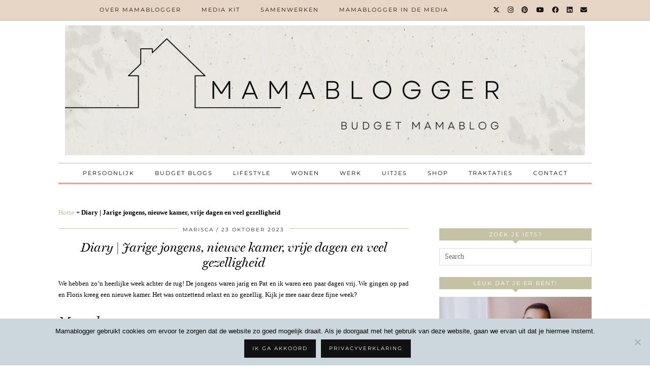

--- FILE ---
content_type: text/html; charset=UTF-8
request_url: https://mamablogger.nl/diary-jarige-jongens-vrije-dagen-en-veel-gezelligheid/
body_size: 28303
content:
<!DOCTYPE html><html lang="nl-NL"><head><meta charset="UTF-8"><meta name="viewport" content="width=device-width, initial-scale=1, maximum-scale=5"><meta name='robots' content='index, follow, max-image-preview:large, max-snippet:-1, max-video-preview:-1' /> <script data-no-defer="1" data-ezscrex="false" data-cfasync="false" data-pagespeed-no-defer data-cookieconsent="ignore">var ctPublicFunctions = {"_ajax_nonce":"3304fa0c49","_rest_nonce":"f8760313b2","_ajax_url":"\/wp-admin\/admin-ajax.php","_rest_url":"https:\/\/mamablogger.nl\/wp-json\/","data__cookies_type":"none","data__ajax_type":"rest","data__bot_detector_enabled":"1","data__frontend_data_log_enabled":1,"cookiePrefix":"","wprocket_detected":false,"host_url":"mamablogger.nl","text__ee_click_to_select":"Klik om de hele gegevens te selecteren","text__ee_original_email":"De volledige tekst is","text__ee_got_it":"Duidelijk","text__ee_blocked":"Geblokkeerd","text__ee_cannot_connect":"Kan geen verbinding maken","text__ee_cannot_decode":"Kan e-mail niet decoderen. Onbekende reden","text__ee_email_decoder":"Cleantalk e-mail decoder","text__ee_wait_for_decoding":"De magie is onderweg!","text__ee_decoding_process":"Wacht een paar seconden terwijl we de contactgegevens decoderen."}</script> <script data-no-defer="1" data-ezscrex="false" data-cfasync="false" data-pagespeed-no-defer data-cookieconsent="ignore">var ctPublic = {"_ajax_nonce":"3304fa0c49","settings__forms__check_internal":"0","settings__forms__check_external":"0","settings__forms__force_protection":"0","settings__forms__search_test":"1","settings__forms__wc_add_to_cart":"0","settings__data__bot_detector_enabled":"1","settings__sfw__anti_crawler":0,"blog_home":"https:\/\/mamablogger.nl\/","pixel__setting":"3","pixel__enabled":true,"pixel__url":null,"data__email_check_before_post":"1","data__email_check_exist_post":"1","data__cookies_type":"none","data__key_is_ok":true,"data__visible_fields_required":true,"wl_brandname":"Anti-Spam by CleanTalk","wl_brandname_short":"CleanTalk","ct_checkjs_key":"f03e01ddf56d3981df9f7bb57876a4b6d4158fef9628c73e4429094f6b2e287a","emailEncoderPassKey":"49b86324188d7900e5646d024dfe1f52","bot_detector_forms_excluded":"W10=","advancedCacheExists":true,"varnishCacheExists":false,"wc_ajax_add_to_cart":false}</script> <title>Diary | Jarige jongens, vrije dagen en veel gezelligheid</title><meta name="description" content="Jarige jongens, vrije dagen en heel veel gezelligheid. Dat vat onze week wel samen. Kijk je mee naar deze volle, en leuke week?" /><link rel="canonical" href="https://mamablogger.nl/diary-jarige-jongens-vrije-dagen-en-veel-gezelligheid/" /><meta property="og:locale" content="nl_NL" /><meta property="og:type" content="article" /><meta property="og:title" content="Diary | Jarige jongens, vrije dagen en veel gezelligheid" /><meta property="og:description" content="Jarige jongens, vrije dagen en heel veel gezelligheid. Dat vat onze week wel samen. Kijk je mee naar deze volle, en leuke week?" /><meta property="og:url" content="https://mamablogger.nl/diary-jarige-jongens-vrije-dagen-en-veel-gezelligheid/" /><meta property="og:site_name" content="Mamablogger | Mama blog Nederland | Budget blog" /><meta property="article:publisher" content="https://www.facebook.com/mamabloggernl" /><meta property="article:author" content="https://www.facebook.com/mamabloggernl" /><meta property="article:published_time" content="2023-10-23T02:01:00+00:00" /><meta property="og:image" content="https://mamablogger.nl/wp-content/uploads/2023/10/IMG_9021.jpeg" /><meta property="og:image:width" content="1024" /><meta property="og:image:height" content="768" /><meta property="og:image:type" content="image/jpeg" /><meta name="author" content="Marisca" /><meta name="twitter:card" content="summary_large_image" /><meta name="twitter:creator" content="@Mamablogger_nl" /><meta name="twitter:site" content="@MariscaKenter" /><meta name="twitter:label1" content="Geschreven door" /><meta name="twitter:data1" content="Marisca" /><meta name="twitter:label2" content="Geschatte leestijd" /><meta name="twitter:data2" content="5 minuten" /> <script type="application/ld+json" class="yoast-schema-graph">{"@context":"https://schema.org","@graph":[{"@type":"Article","@id":"https://mamablogger.nl/diary-jarige-jongens-vrije-dagen-en-veel-gezelligheid/#article","isPartOf":{"@id":"https://mamablogger.nl/diary-jarige-jongens-vrije-dagen-en-veel-gezelligheid/"},"author":{"name":"Marisca","@id":"https://mamablogger.nl/#/schema/person/b70dcf7adbdbd89f492cef9a68d5d5f5"},"headline":"Diary | Jarige jongens, nieuwe kamer, vrije dagen en veel gezelligheid","datePublished":"2023-10-23T02:01:00+00:00","mainEntityOfPage":{"@id":"https://mamablogger.nl/diary-jarige-jongens-vrije-dagen-en-veel-gezelligheid/"},"wordCount":845,"commentCount":3,"image":{"@id":"https://mamablogger.nl/diary-jarige-jongens-vrije-dagen-en-veel-gezelligheid/#primaryimage"},"thumbnailUrl":"https://mamablogger.nl/wp-content/uploads/2023/10/IMG_9021.jpeg","keywords":["diary","persoonlijk"],"articleSection":["Persoonlijk"],"inLanguage":"nl-NL","potentialAction":[{"@type":"CommentAction","name":"Comment","target":["https://mamablogger.nl/diary-jarige-jongens-vrije-dagen-en-veel-gezelligheid/#respond"]}]},{"@type":"WebPage","@id":"https://mamablogger.nl/diary-jarige-jongens-vrije-dagen-en-veel-gezelligheid/","url":"https://mamablogger.nl/diary-jarige-jongens-vrije-dagen-en-veel-gezelligheid/","name":"Diary | Jarige jongens, vrije dagen en veel gezelligheid","isPartOf":{"@id":"https://mamablogger.nl/#website"},"primaryImageOfPage":{"@id":"https://mamablogger.nl/diary-jarige-jongens-vrije-dagen-en-veel-gezelligheid/#primaryimage"},"image":{"@id":"https://mamablogger.nl/diary-jarige-jongens-vrije-dagen-en-veel-gezelligheid/#primaryimage"},"thumbnailUrl":"https://mamablogger.nl/wp-content/uploads/2023/10/IMG_9021.jpeg","datePublished":"2023-10-23T02:01:00+00:00","author":{"@id":"https://mamablogger.nl/#/schema/person/b70dcf7adbdbd89f492cef9a68d5d5f5"},"description":"Jarige jongens, vrije dagen en heel veel gezelligheid. Dat vat onze week wel samen. Kijk je mee naar deze volle, en leuke week?","breadcrumb":{"@id":"https://mamablogger.nl/diary-jarige-jongens-vrije-dagen-en-veel-gezelligheid/#breadcrumb"},"inLanguage":"nl-NL","potentialAction":[{"@type":"ReadAction","target":["https://mamablogger.nl/diary-jarige-jongens-vrije-dagen-en-veel-gezelligheid/"]}]},{"@type":"ImageObject","inLanguage":"nl-NL","@id":"https://mamablogger.nl/diary-jarige-jongens-vrije-dagen-en-veel-gezelligheid/#primaryimage","url":"https://mamablogger.nl/wp-content/uploads/2023/10/IMG_9021.jpeg","contentUrl":"https://mamablogger.nl/wp-content/uploads/2023/10/IMG_9021.jpeg","width":1024,"height":768,"caption":"LEGO World 2023_review_jaarbeurs_dagje weg_gezin_Mamablogger_"},{"@type":"BreadcrumbList","@id":"https://mamablogger.nl/diary-jarige-jongens-vrije-dagen-en-veel-gezelligheid/#breadcrumb","itemListElement":[{"@type":"ListItem","position":1,"name":"Home","item":"https://mamablogger.nl/"},{"@type":"ListItem","position":2,"name":"Diary | Jarige jongens, nieuwe kamer, vrije dagen en veel gezelligheid"}]},{"@type":"WebSite","@id":"https://mamablogger.nl/#website","url":"https://mamablogger.nl/","name":"Mamablogger | Mama blog Nederland | Budget blog","description":"Nederlandse Budget Mamablogger","potentialAction":[{"@type":"SearchAction","target":{"@type":"EntryPoint","urlTemplate":"https://mamablogger.nl/?s={search_term_string}"},"query-input":{"@type":"PropertyValueSpecification","valueRequired":true,"valueName":"search_term_string"}}],"inLanguage":"nl-NL"},{"@type":"Person","@id":"https://mamablogger.nl/#/schema/person/b70dcf7adbdbd89f492cef9a68d5d5f5","name":"Marisca","image":{"@type":"ImageObject","inLanguage":"nl-NL","@id":"https://mamablogger.nl/#/schema/person/image/","url":"https://mamablogger.nl/wp-content/litespeed/avatar/2a8b2901e57a8e839e5b8239bba3b7ec.jpg?ver=1769760865","contentUrl":"https://mamablogger.nl/wp-content/litespeed/avatar/2a8b2901e57a8e839e5b8239bba3b7ec.jpg?ver=1769760865","caption":"Marisca"},"description":"Bedankt voor het lezen en leuk dat je Mamablogger een bezoekje brengt! Mijn naam is Marisca. Ik ben getrouwd met Patrick en Moeder van Milan (okt. '10) en Floris (okt. '17). Niets is leuker dan schrijven over het moederschap en jullie te inspireren met budgettips, uittips, persoonlijke verhalen etc. Kortom, Mamablogger is het meest persoonlijke online magazine voor moeders.","sameAs":["http://www.mamablogger.nl","https://www.facebook.com/mamabloggernl","mamablogger.nl","https://x.com/Mamablogger_nl"],"url":"https://mamablogger.nl/author/marisca/"}]}</script> <link rel='dns-prefetch' href='//fd.cleantalk.org' /><link rel='dns-prefetch' href='//cdnjs.cloudflare.com' /><link rel='dns-prefetch' href='//pipdigz.co.uk' /><link rel='dns-prefetch' href='//fonts.bunny.net' /><link rel="alternate" type="application/rss+xml" title="Mamablogger | Mama blog Nederland | Budget blog &raquo; feed" href="https://mamablogger.nl/feed/" /><link rel="alternate" type="application/rss+xml" title="Mamablogger | Mama blog Nederland | Budget blog &raquo; reacties feed" href="https://mamablogger.nl/comments/feed/" /><link rel="alternate" type="application/rss+xml" title="Mamablogger | Mama blog Nederland | Budget blog &raquo; Diary | Jarige jongens, nieuwe kamer, vrije dagen en veel gezelligheid reacties feed" href="https://mamablogger.nl/diary-jarige-jongens-vrije-dagen-en-veel-gezelligheid/feed/" /><link rel="alternate" title="oEmbed (JSON)" type="application/json+oembed" href="https://mamablogger.nl/wp-json/oembed/1.0/embed?url=https%3A%2F%2Fmamablogger.nl%2Fdiary-jarige-jongens-vrije-dagen-en-veel-gezelligheid%2F" /><link rel="alternate" title="oEmbed (XML)" type="text/xml+oembed" href="https://mamablogger.nl/wp-json/oembed/1.0/embed?url=https%3A%2F%2Fmamablogger.nl%2Fdiary-jarige-jongens-vrije-dagen-en-veel-gezelligheid%2F&#038;format=xml" />
 <script src="//www.googletagmanager.com/gtag/js?id=G-RRD42DMKVK"  data-cfasync="false" data-wpfc-render="false" type="text/javascript" async></script> <script data-cfasync="false" data-wpfc-render="false" type="text/javascript">var mi_version = '9.11.1';
				var mi_track_user = true;
				var mi_no_track_reason = '';
								var MonsterInsightsDefaultLocations = {"page_location":"https:\/\/mamablogger.nl\/diary-jarige-jongens-vrije-dagen-en-veel-gezelligheid\/"};
								if ( typeof MonsterInsightsPrivacyGuardFilter === 'function' ) {
					var MonsterInsightsLocations = (typeof MonsterInsightsExcludeQuery === 'object') ? MonsterInsightsPrivacyGuardFilter( MonsterInsightsExcludeQuery ) : MonsterInsightsPrivacyGuardFilter( MonsterInsightsDefaultLocations );
				} else {
					var MonsterInsightsLocations = (typeof MonsterInsightsExcludeQuery === 'object') ? MonsterInsightsExcludeQuery : MonsterInsightsDefaultLocations;
				}

								var disableStrs = [
										'ga-disable-G-RRD42DMKVK',
									];

				/* Function to detect opted out users */
				function __gtagTrackerIsOptedOut() {
					for (var index = 0; index < disableStrs.length; index++) {
						if (document.cookie.indexOf(disableStrs[index] + '=true') > -1) {
							return true;
						}
					}

					return false;
				}

				/* Disable tracking if the opt-out cookie exists. */
				if (__gtagTrackerIsOptedOut()) {
					for (var index = 0; index < disableStrs.length; index++) {
						window[disableStrs[index]] = true;
					}
				}

				/* Opt-out function */
				function __gtagTrackerOptout() {
					for (var index = 0; index < disableStrs.length; index++) {
						document.cookie = disableStrs[index] + '=true; expires=Thu, 31 Dec 2099 23:59:59 UTC; path=/';
						window[disableStrs[index]] = true;
					}
				}

				if ('undefined' === typeof gaOptout) {
					function gaOptout() {
						__gtagTrackerOptout();
					}
				}
								window.dataLayer = window.dataLayer || [];

				window.MonsterInsightsDualTracker = {
					helpers: {},
					trackers: {},
				};
				if (mi_track_user) {
					function __gtagDataLayer() {
						dataLayer.push(arguments);
					}

					function __gtagTracker(type, name, parameters) {
						if (!parameters) {
							parameters = {};
						}

						if (parameters.send_to) {
							__gtagDataLayer.apply(null, arguments);
							return;
						}

						if (type === 'event') {
														parameters.send_to = monsterinsights_frontend.v4_id;
							var hookName = name;
							if (typeof parameters['event_category'] !== 'undefined') {
								hookName = parameters['event_category'] + ':' + name;
							}

							if (typeof MonsterInsightsDualTracker.trackers[hookName] !== 'undefined') {
								MonsterInsightsDualTracker.trackers[hookName](parameters);
							} else {
								__gtagDataLayer('event', name, parameters);
							}
							
						} else {
							__gtagDataLayer.apply(null, arguments);
						}
					}

					__gtagTracker('js', new Date());
					__gtagTracker('set', {
						'developer_id.dZGIzZG': true,
											});
					if ( MonsterInsightsLocations.page_location ) {
						__gtagTracker('set', MonsterInsightsLocations);
					}
										__gtagTracker('config', 'G-RRD42DMKVK', {"forceSSL":"true","anonymize_ip":"true"} );
										window.gtag = __gtagTracker;										(function () {
						/* https://developers.google.com/analytics/devguides/collection/analyticsjs/ */
						/* ga and __gaTracker compatibility shim. */
						var noopfn = function () {
							return null;
						};
						var newtracker = function () {
							return new Tracker();
						};
						var Tracker = function () {
							return null;
						};
						var p = Tracker.prototype;
						p.get = noopfn;
						p.set = noopfn;
						p.send = function () {
							var args = Array.prototype.slice.call(arguments);
							args.unshift('send');
							__gaTracker.apply(null, args);
						};
						var __gaTracker = function () {
							var len = arguments.length;
							if (len === 0) {
								return;
							}
							var f = arguments[len - 1];
							if (typeof f !== 'object' || f === null || typeof f.hitCallback !== 'function') {
								if ('send' === arguments[0]) {
									var hitConverted, hitObject = false, action;
									if ('event' === arguments[1]) {
										if ('undefined' !== typeof arguments[3]) {
											hitObject = {
												'eventAction': arguments[3],
												'eventCategory': arguments[2],
												'eventLabel': arguments[4],
												'value': arguments[5] ? arguments[5] : 1,
											}
										}
									}
									if ('pageview' === arguments[1]) {
										if ('undefined' !== typeof arguments[2]) {
											hitObject = {
												'eventAction': 'page_view',
												'page_path': arguments[2],
											}
										}
									}
									if (typeof arguments[2] === 'object') {
										hitObject = arguments[2];
									}
									if (typeof arguments[5] === 'object') {
										Object.assign(hitObject, arguments[5]);
									}
									if ('undefined' !== typeof arguments[1].hitType) {
										hitObject = arguments[1];
										if ('pageview' === hitObject.hitType) {
											hitObject.eventAction = 'page_view';
										}
									}
									if (hitObject) {
										action = 'timing' === arguments[1].hitType ? 'timing_complete' : hitObject.eventAction;
										hitConverted = mapArgs(hitObject);
										__gtagTracker('event', action, hitConverted);
									}
								}
								return;
							}

							function mapArgs(args) {
								var arg, hit = {};
								var gaMap = {
									'eventCategory': 'event_category',
									'eventAction': 'event_action',
									'eventLabel': 'event_label',
									'eventValue': 'event_value',
									'nonInteraction': 'non_interaction',
									'timingCategory': 'event_category',
									'timingVar': 'name',
									'timingValue': 'value',
									'timingLabel': 'event_label',
									'page': 'page_path',
									'location': 'page_location',
									'title': 'page_title',
									'referrer' : 'page_referrer',
								};
								for (arg in args) {
																		if (!(!args.hasOwnProperty(arg) || !gaMap.hasOwnProperty(arg))) {
										hit[gaMap[arg]] = args[arg];
									} else {
										hit[arg] = args[arg];
									}
								}
								return hit;
							}

							try {
								f.hitCallback();
							} catch (ex) {
							}
						};
						__gaTracker.create = newtracker;
						__gaTracker.getByName = newtracker;
						__gaTracker.getAll = function () {
							return [];
						};
						__gaTracker.remove = noopfn;
						__gaTracker.loaded = true;
						window['__gaTracker'] = __gaTracker;
					})();
									} else {
										console.log("");
					(function () {
						function __gtagTracker() {
							return null;
						}

						window['__gtagTracker'] = __gtagTracker;
						window['gtag'] = __gtagTracker;
					})();
									}</script> <style id='wp-img-auto-sizes-contain-inline-css' type='text/css'>img:is([sizes=auto i],[sizes^="auto," i]){contain-intrinsic-size:3000px 1500px}
/*# sourceURL=wp-img-auto-sizes-contain-inline-css */</style><link rel='stylesheet' id='wp-block-library-css' href='https://mamablogger.nl/wp-includes/css/dist/block-library/style.min.css' type='text/css' media='all' /><style id='global-styles-inline-css' type='text/css'>:root{--wp--preset--aspect-ratio--square: 1;--wp--preset--aspect-ratio--4-3: 4/3;--wp--preset--aspect-ratio--3-4: 3/4;--wp--preset--aspect-ratio--3-2: 3/2;--wp--preset--aspect-ratio--2-3: 2/3;--wp--preset--aspect-ratio--16-9: 16/9;--wp--preset--aspect-ratio--9-16: 9/16;--wp--preset--color--black: #000000;--wp--preset--color--cyan-bluish-gray: #abb8c3;--wp--preset--color--white: #ffffff;--wp--preset--color--pale-pink: #f78da7;--wp--preset--color--vivid-red: #cf2e2e;--wp--preset--color--luminous-vivid-orange: #ff6900;--wp--preset--color--luminous-vivid-amber: #fcb900;--wp--preset--color--light-green-cyan: #7bdcb5;--wp--preset--color--vivid-green-cyan: #00d084;--wp--preset--color--pale-cyan-blue: #8ed1fc;--wp--preset--color--vivid-cyan-blue: #0693e3;--wp--preset--color--vivid-purple: #9b51e0;--wp--preset--gradient--vivid-cyan-blue-to-vivid-purple: linear-gradient(135deg,rgb(6,147,227) 0%,rgb(155,81,224) 100%);--wp--preset--gradient--light-green-cyan-to-vivid-green-cyan: linear-gradient(135deg,rgb(122,220,180) 0%,rgb(0,208,130) 100%);--wp--preset--gradient--luminous-vivid-amber-to-luminous-vivid-orange: linear-gradient(135deg,rgb(252,185,0) 0%,rgb(255,105,0) 100%);--wp--preset--gradient--luminous-vivid-orange-to-vivid-red: linear-gradient(135deg,rgb(255,105,0) 0%,rgb(207,46,46) 100%);--wp--preset--gradient--very-light-gray-to-cyan-bluish-gray: linear-gradient(135deg,rgb(238,238,238) 0%,rgb(169,184,195) 100%);--wp--preset--gradient--cool-to-warm-spectrum: linear-gradient(135deg,rgb(74,234,220) 0%,rgb(151,120,209) 20%,rgb(207,42,186) 40%,rgb(238,44,130) 60%,rgb(251,105,98) 80%,rgb(254,248,76) 100%);--wp--preset--gradient--blush-light-purple: linear-gradient(135deg,rgb(255,206,236) 0%,rgb(152,150,240) 100%);--wp--preset--gradient--blush-bordeaux: linear-gradient(135deg,rgb(254,205,165) 0%,rgb(254,45,45) 50%,rgb(107,0,62) 100%);--wp--preset--gradient--luminous-dusk: linear-gradient(135deg,rgb(255,203,112) 0%,rgb(199,81,192) 50%,rgb(65,88,208) 100%);--wp--preset--gradient--pale-ocean: linear-gradient(135deg,rgb(255,245,203) 0%,rgb(182,227,212) 50%,rgb(51,167,181) 100%);--wp--preset--gradient--electric-grass: linear-gradient(135deg,rgb(202,248,128) 0%,rgb(113,206,126) 100%);--wp--preset--gradient--midnight: linear-gradient(135deg,rgb(2,3,129) 0%,rgb(40,116,252) 100%);--wp--preset--font-size--small: 13px;--wp--preset--font-size--medium: 20px;--wp--preset--font-size--large: 36px;--wp--preset--font-size--x-large: 42px;--wp--preset--spacing--20: 0.44rem;--wp--preset--spacing--30: 0.67rem;--wp--preset--spacing--40: 1rem;--wp--preset--spacing--50: 1.5rem;--wp--preset--spacing--60: 2.25rem;--wp--preset--spacing--70: 3.38rem;--wp--preset--spacing--80: 5.06rem;--wp--preset--shadow--natural: 6px 6px 9px rgba(0, 0, 0, 0.2);--wp--preset--shadow--deep: 12px 12px 50px rgba(0, 0, 0, 0.4);--wp--preset--shadow--sharp: 6px 6px 0px rgba(0, 0, 0, 0.2);--wp--preset--shadow--outlined: 6px 6px 0px -3px rgb(255, 255, 255), 6px 6px rgb(0, 0, 0);--wp--preset--shadow--crisp: 6px 6px 0px rgb(0, 0, 0);}:where(.is-layout-flex){gap: 0.5em;}:where(.is-layout-grid){gap: 0.5em;}body .is-layout-flex{display: flex;}.is-layout-flex{flex-wrap: wrap;align-items: center;}.is-layout-flex > :is(*, div){margin: 0;}body .is-layout-grid{display: grid;}.is-layout-grid > :is(*, div){margin: 0;}:where(.wp-block-columns.is-layout-flex){gap: 2em;}:where(.wp-block-columns.is-layout-grid){gap: 2em;}:where(.wp-block-post-template.is-layout-flex){gap: 1.25em;}:where(.wp-block-post-template.is-layout-grid){gap: 1.25em;}.has-black-color{color: var(--wp--preset--color--black) !important;}.has-cyan-bluish-gray-color{color: var(--wp--preset--color--cyan-bluish-gray) !important;}.has-white-color{color: var(--wp--preset--color--white) !important;}.has-pale-pink-color{color: var(--wp--preset--color--pale-pink) !important;}.has-vivid-red-color{color: var(--wp--preset--color--vivid-red) !important;}.has-luminous-vivid-orange-color{color: var(--wp--preset--color--luminous-vivid-orange) !important;}.has-luminous-vivid-amber-color{color: var(--wp--preset--color--luminous-vivid-amber) !important;}.has-light-green-cyan-color{color: var(--wp--preset--color--light-green-cyan) !important;}.has-vivid-green-cyan-color{color: var(--wp--preset--color--vivid-green-cyan) !important;}.has-pale-cyan-blue-color{color: var(--wp--preset--color--pale-cyan-blue) !important;}.has-vivid-cyan-blue-color{color: var(--wp--preset--color--vivid-cyan-blue) !important;}.has-vivid-purple-color{color: var(--wp--preset--color--vivid-purple) !important;}.has-black-background-color{background-color: var(--wp--preset--color--black) !important;}.has-cyan-bluish-gray-background-color{background-color: var(--wp--preset--color--cyan-bluish-gray) !important;}.has-white-background-color{background-color: var(--wp--preset--color--white) !important;}.has-pale-pink-background-color{background-color: var(--wp--preset--color--pale-pink) !important;}.has-vivid-red-background-color{background-color: var(--wp--preset--color--vivid-red) !important;}.has-luminous-vivid-orange-background-color{background-color: var(--wp--preset--color--luminous-vivid-orange) !important;}.has-luminous-vivid-amber-background-color{background-color: var(--wp--preset--color--luminous-vivid-amber) !important;}.has-light-green-cyan-background-color{background-color: var(--wp--preset--color--light-green-cyan) !important;}.has-vivid-green-cyan-background-color{background-color: var(--wp--preset--color--vivid-green-cyan) !important;}.has-pale-cyan-blue-background-color{background-color: var(--wp--preset--color--pale-cyan-blue) !important;}.has-vivid-cyan-blue-background-color{background-color: var(--wp--preset--color--vivid-cyan-blue) !important;}.has-vivid-purple-background-color{background-color: var(--wp--preset--color--vivid-purple) !important;}.has-black-border-color{border-color: var(--wp--preset--color--black) !important;}.has-cyan-bluish-gray-border-color{border-color: var(--wp--preset--color--cyan-bluish-gray) !important;}.has-white-border-color{border-color: var(--wp--preset--color--white) !important;}.has-pale-pink-border-color{border-color: var(--wp--preset--color--pale-pink) !important;}.has-vivid-red-border-color{border-color: var(--wp--preset--color--vivid-red) !important;}.has-luminous-vivid-orange-border-color{border-color: var(--wp--preset--color--luminous-vivid-orange) !important;}.has-luminous-vivid-amber-border-color{border-color: var(--wp--preset--color--luminous-vivid-amber) !important;}.has-light-green-cyan-border-color{border-color: var(--wp--preset--color--light-green-cyan) !important;}.has-vivid-green-cyan-border-color{border-color: var(--wp--preset--color--vivid-green-cyan) !important;}.has-pale-cyan-blue-border-color{border-color: var(--wp--preset--color--pale-cyan-blue) !important;}.has-vivid-cyan-blue-border-color{border-color: var(--wp--preset--color--vivid-cyan-blue) !important;}.has-vivid-purple-border-color{border-color: var(--wp--preset--color--vivid-purple) !important;}.has-vivid-cyan-blue-to-vivid-purple-gradient-background{background: var(--wp--preset--gradient--vivid-cyan-blue-to-vivid-purple) !important;}.has-light-green-cyan-to-vivid-green-cyan-gradient-background{background: var(--wp--preset--gradient--light-green-cyan-to-vivid-green-cyan) !important;}.has-luminous-vivid-amber-to-luminous-vivid-orange-gradient-background{background: var(--wp--preset--gradient--luminous-vivid-amber-to-luminous-vivid-orange) !important;}.has-luminous-vivid-orange-to-vivid-red-gradient-background{background: var(--wp--preset--gradient--luminous-vivid-orange-to-vivid-red) !important;}.has-very-light-gray-to-cyan-bluish-gray-gradient-background{background: var(--wp--preset--gradient--very-light-gray-to-cyan-bluish-gray) !important;}.has-cool-to-warm-spectrum-gradient-background{background: var(--wp--preset--gradient--cool-to-warm-spectrum) !important;}.has-blush-light-purple-gradient-background{background: var(--wp--preset--gradient--blush-light-purple) !important;}.has-blush-bordeaux-gradient-background{background: var(--wp--preset--gradient--blush-bordeaux) !important;}.has-luminous-dusk-gradient-background{background: var(--wp--preset--gradient--luminous-dusk) !important;}.has-pale-ocean-gradient-background{background: var(--wp--preset--gradient--pale-ocean) !important;}.has-electric-grass-gradient-background{background: var(--wp--preset--gradient--electric-grass) !important;}.has-midnight-gradient-background{background: var(--wp--preset--gradient--midnight) !important;}.has-small-font-size{font-size: var(--wp--preset--font-size--small) !important;}.has-medium-font-size{font-size: var(--wp--preset--font-size--medium) !important;}.has-large-font-size{font-size: var(--wp--preset--font-size--large) !important;}.has-x-large-font-size{font-size: var(--wp--preset--font-size--x-large) !important;}
/*# sourceURL=global-styles-inline-css */</style><style id='classic-theme-styles-inline-css' type='text/css'>/*! This file is auto-generated */
.wp-block-button__link{color:#fff;background-color:#32373c;border-radius:9999px;box-shadow:none;text-decoration:none;padding:calc(.667em + 2px) calc(1.333em + 2px);font-size:1.125em}.wp-block-file__button{background:#32373c;color:#fff;text-decoration:none}
/*# sourceURL=/wp-includes/css/classic-themes.min.css */</style><link rel='stylesheet' id='cleantalk-public-css-css' href='https://mamablogger.nl/wp-content/plugins/cleantalk-spam-protect/css/cleantalk-public.min.css' type='text/css' media='all' /><link rel='stylesheet' id='cleantalk-email-decoder-css-css' href='https://mamablogger.nl/wp-content/plugins/cleantalk-spam-protect/css/cleantalk-email-decoder.min.css' type='text/css' media='all' /><link rel='stylesheet' id='cookie-notice-front-css' href='https://mamablogger.nl/wp-content/plugins/cookie-notice/css/front.min.css' type='text/css' media='all' /><link rel='stylesheet' id='widgetopts-styles-css' href='https://mamablogger.nl/wp-content/plugins/widget-options/assets/css/widget-options.css' type='text/css' media='all' /><link rel='stylesheet' id='p3-core-responsive-css' href='https://pipdigz.co.uk/p3/css/core_resp.css' type='text/css' media='all' /><link rel='stylesheet' id='pipdig-style-css' href='https://mamablogger.nl/wp-content/themes/pipdig-venture/style.css' type='text/css' media='all' /><link rel='stylesheet' id='pipdig-responsive-css' href='https://mamablogger.nl/wp-content/themes/pipdig-venture/css/responsive.css' type='text/css' media='all' /><link rel='stylesheet' id='pipdig-fonts-css' href='https://fonts.bunny.net/css?family=Vidaloka|Montserrat' type='text/css' media='all' /> <script type="text/javascript" src="https://mamablogger.nl/wp-content/plugins/google-analytics-for-wordpress/assets/js/frontend-gtag.min.js" id="monsterinsights-frontend-script-js" async="async" data-wp-strategy="async"></script> <script data-cfasync="false" data-wpfc-render="false" type="text/javascript" id='monsterinsights-frontend-script-js-extra'>/*  */
var monsterinsights_frontend = {"js_events_tracking":"true","download_extensions":"doc,pdf,ppt,zip,xls,docx,pptx,xlsx","inbound_paths":"[]","home_url":"https:\/\/mamablogger.nl","hash_tracking":"false","v4_id":"G-RRD42DMKVK"};/*  */</script> <script type="text/javascript" src="https://mamablogger.nl/wp-content/plugins/cleantalk-spam-protect/js/apbct-public-bundle.min.js" id="apbct-public-bundle.min-js-js"></script> <script type="text/javascript" src="https://fd.cleantalk.org/ct-bot-detector-wrapper.js?ver=6.71.1" id="ct_bot_detector-js" defer="defer" data-wp-strategy="defer"></script> <script type="text/javascript" src="https://mamablogger.nl/wp-includes/js/jquery/jquery.min.js" id="jquery-core-js"></script> <script type="text/javascript" src="https://mamablogger.nl/wp-includes/js/jquery/jquery-migrate.min.js" id="jquery-migrate-js"></script> <link rel="https://api.w.org/" href="https://mamablogger.nl/wp-json/" /><link rel="alternate" title="JSON" type="application/json" href="https://mamablogger.nl/wp-json/wp/v2/posts/54257" /><link rel="EditURI" type="application/rsd+xml" title="RSD" href="https://mamablogger.nl/xmlrpc.php?rsd" /><meta name="generator" content="WordPress 6.9" /><link rel='shortlink' href='https://mamablogger.nl/?p=54257' />
<style>.site-top,.menu-bar ul ul,.slicknav_menu,.site-footer,.social-footer-outer, .pipdig_navbar_search input, .p3_instagram_footer_title_bar {background:#e5d3c0}.menu-bar ul li a,.slicknav_brand,.slicknav_brand a,.slicknav_nav a,.slicknav_menu .slicknav_menutxt,.site-footer,.site-footer a,.social-footer, .social-footer a, .pipdig_navbar_search input, .p3_instagram_footer_title_bar a, .p3_instagram_footer_title_bar a:hover, .p3_instagram_footer_title_bar a:focus, .p3_instagram_footer_title_bar a:visited {color:#000000}.pipdig_navbar_search input::-webkit-input-placeholder {color:#000000}.pipdig_navbar_search input:-moz-placeholder {color:#000000}.pipdig_navbar_search input::-moz-placeholder {color:#000000}.pipdig_navbar_search input:-ms-input-placeholder {color:#000000}.menu-bar ul li a:hover,.menu-bar ul ul li > a:hover,.menu-bar ul ul li:hover > a{color:#000000}.site-top-secondary .clearfix .site-menu{border-color:#d8ac9c}.site-top-secondary .site-menu .menu-bar ul li a:hover{color:#d8ac9c}.entry-title a:hover,#pipdig_full_width_slider h2 a:hover{color:#d8ac9c}a,.site-main .post-navigation a{color:#c4c1a4}.widget-title{background:#c4c1a4}.widget-title::after{border-top-color:#c4c1a4}.entry-header .entry-meta{border-color:#c4c1a4}.socialz a:hover, #p3_social_sidebar a:hover{color:#000000}.entry-title, .page-title, .floated_summary_post .entry-title, .p_post_titles_font, .slide-h2 {font-size:25px}.grid-title{height:25px;line-height:25px}@media only screen and (max-width:719px){.grid-title{height:auto}}body {font-family: "Verdana"}#p3_feature_header .widget-title, #header-1-widget-section .widget-title {text-transform: none}.show-author{display:inline}</style><meta name="p:domain_verify" content="eee02060afabdf76e36549c4d34aecc7"/>
 <script async src="https://www.googletagmanager.com/gtag/js?id=G-2WMTTFMJV1"></script> <script>window.dataLayer = window.dataLayer || [];
  function gtag(){dataLayer.push(arguments);}
  gtag('js', new Date());

  gtag('config', 'G-2WMTTFMJV1');</script><link rel="icon" href="https://mamablogger.nl/wp-content/uploads/2020/09/cropped-Schermafbeelding-2020-09-30-om-17.50.55-32x32.png" sizes="32x32" /><link rel="icon" href="https://mamablogger.nl/wp-content/uploads/2020/09/cropped-Schermafbeelding-2020-09-30-om-17.50.55-192x192.png" sizes="192x192" /><link rel="apple-touch-icon" href="https://mamablogger.nl/wp-content/uploads/2020/09/cropped-Schermafbeelding-2020-09-30-om-17.50.55-180x180.png" /><meta name="msapplication-TileImage" content="https://mamablogger.nl/wp-content/uploads/2020/09/cropped-Schermafbeelding-2020-09-30-om-17.50.55-270x270.png" /><style type="text/css" id="wp-custom-css">.entry {
    background-color: #fff;
    margin-bottom: 40px;
    margin-bottom: 4rem;
    padding: 9px 0px 24px;
    padding: 0.9rem 0rem 2.4rem;
    width: 100%;
}

/*topbar background*/
.nav-secondary {
  background-color: #ededed !important; }

.site-header .container {
    padding-top: 50px !important;
    padding-bottom: 0px !important;
}

.site-menu  input[type=search] {
    margin-top: 5px !important;
    margin-bottom: 5px !important;
	display:none !important;
}

.site-top-secondary .clearfix .site-menu {
    padding-left: 0;
    padding-right: 0;
}

.page-content img, .entry-content img, .page-content img, .entry-summary img, .comment-content img, .site-sidebar img {
    max-width: 100%;
    height: auto;
}

#shopr_product_img_src {
	display:block !important;
}

@media only screen and (max-width: 769px) { 
	.site-title img {
    padding-top: 0px !important;
}
	
	.site-header .container {
    padding-top: 0px !important;
	}
}</style></head><body class="wp-singular post-template-default single single-post postid-54257 single-format-standard wp-theme-pipdig-venture cookies-not-set pipdig_sidebar_active"><header class="site-header nopin"><div class="clearfix container"><div class="site-branding"><div class="site-title">
<a href="https://mamablogger.nl/" title="Mamablogger | Mama blog Nederland | Budget blog" rel="home">
<img data-lazyloaded="1" src="[data-uri]" width="1024" height="256" data-pin-nopin="true" data-src="https://mamablogger.nl/wp-content/uploads/2025/01/Natural-Professional-Beauty-Consultant-LinkedIn-Banner.png.webp" alt="Mamablogger | Mama blog Nederland | Budget blog" /><noscript><img width="1024" height="256" data-pin-nopin="true" src="https://mamablogger.nl/wp-content/uploads/2025/01/Natural-Professional-Beauty-Consultant-LinkedIn-Banner.png.webp" alt="Mamablogger | Mama blog Nederland | Budget blog" /></noscript>
</a></div></div></div></header><div class="site-top"><div class="clearfix container"><nav class="site-menu"><div class="clearfix menu-bar"><ul id="menu-menu-1-2" class="menu"><li id="menu-item-4327" class="menu-item menu-item-type-post_type menu-item-object-page menu-item-has-children menu-item-4327"><a href="https://mamablogger.nl/over-mamablogger/">Over Mamablogger</a><ul class="sub-menu"><li id="menu-item-17107" class="menu-item menu-item-type-post_type menu-item-object-page menu-item-privacy-policy menu-item-17107"><a rel="privacy-policy" href="https://mamablogger.nl/privacyverklaring/">Privacy</a></li><li id="menu-item-17108" class="menu-item menu-item-type-post_type menu-item-object-page menu-item-17108"><a href="https://mamablogger.nl/disclaimer/">Disclaimer</a></li></ul></li><li id="menu-item-5917" class="menu-item menu-item-type-post_type menu-item-object-page menu-item-5917"><a href="https://mamablogger.nl/media-kit/">Media kit</a></li><li id="menu-item-27652" class="menu-item menu-item-type-post_type menu-item-object-page menu-item-27652"><a href="https://mamablogger.nl/contact/">Samenwerken</a></li><li id="menu-item-913" class="menu-item menu-item-type-post_type menu-item-object-page menu-item-913"><a href="https://mamablogger.nl/de-media/">Mamablogger in de media</a></li><li class="socialz top-socialz"><a href="https://twitter.com/Mamablogger_nl" target="_blank" rel="nofollow noopener" aria-label="Twitter" title="Twitter"><i class="pipdigicons pipdigicons_fab pipdigicons-x-twitter"></i></a><a href="https://www.instagram.com/mamablogger.nl/" target="_blank" rel="nofollow noopener" aria-label="Instagram" title="Instagram"><i class="pipdigicons pipdigicons_fab pipdigicons-instagram"></i></a><a href="https://nl.pinterest.com/mamabloggernl/" target="_blank" rel="nofollow noopener" aria-label="Pinterest" title="Pinterest"><i class="pipdigicons pipdigicons_fab pipdigicons-pinterest"></i></a><a href="https://www.youtube.com/channel/UCR08jVR9CzjA4a9HohJkG6Q" target="_blank" rel="nofollow noopener" aria-label="YouTube" title="YouTube"><i class="pipdigicons pipdigicons_fab pipdigicons-youtube"></i></a><a href="https://facebook.com/mamabloggernl" target="_blank" rel="nofollow noopener" aria-label="Facebook" title="Facebook"><i class="pipdigicons pipdigicons_fab pipdigicons-facebook"></i></a><a href="https://nl.linkedin.com/in/mariscakenter" target="_blank" rel="nofollow noopener"><i class="pipdigicons pipdigicons_fab pipdigicons-linkedin"></i></a><a href="mailto:info@mariscakenter.nl" target="_blank" rel="nofollow noopener" aria-label="Email" title="Email"><i class="pipdigicons pipdigicons-envelope"></i></a></li></ul></div></nav></div></div><div class="site-top-secondary container"><div class="clearfix"><nav class="site-menu col-xs-12"><div class="clearfix menu-bar"><ul id="menu-menu-onder-header" class="menu"><li id="menu-item-25767" class="menu-item menu-item-type-taxonomy menu-item-object-category current-post-ancestor current-menu-parent current-post-parent menu-item-25767"><a href="https://mamablogger.nl/category/persoonlijk/">Persoonlijk</a></li><li id="menu-item-27700" class="menu-item menu-item-type-taxonomy menu-item-object-category menu-item-has-children menu-item-27700"><a href="https://mamablogger.nl/category/de-budget-moeders/">Budget Blogs</a><ul class="sub-menu"><li id="menu-item-38100" class="menu-item menu-item-type-taxonomy menu-item-object-category menu-item-38100"><a href="https://mamablogger.nl/category/de-budget-moeders/budget-baby/">Budget Baby</a></li><li id="menu-item-38109" class="menu-item menu-item-type-taxonomy menu-item-object-category menu-item-38109"><a href="https://mamablogger.nl/category/de-budget-moeders/budget-kinderkamer/">Budget Kinderkamer</a></li><li id="menu-item-38101" class="menu-item menu-item-type-taxonomy menu-item-object-category menu-item-38101"><a href="https://mamablogger.nl/category/de-budget-moeders/budget-kinderkleding/">Budget Kinderkleding</a></li><li id="menu-item-38102" class="menu-item menu-item-type-taxonomy menu-item-object-category menu-item-38102"><a href="https://mamablogger.nl/category/de-budget-moeders/budget-outfits-moeders/">Budget outfits voor moeders</a></li><li id="menu-item-38103" class="menu-item menu-item-type-taxonomy menu-item-object-category menu-item-38103"><a href="https://mamablogger.nl/category/de-budget-moeders/budget-speelgoed/">Budget Speelgoed</a></li><li id="menu-item-38136" class="menu-item menu-item-type-taxonomy menu-item-object-category menu-item-38136"><a href="https://mamablogger.nl/category/de-budget-moeders/budget-traktaties/">Budget Traktaties</a></li><li id="menu-item-38073" class="menu-item menu-item-type-taxonomy menu-item-object-category menu-item-38073"><a href="https://mamablogger.nl/category/uitjes/low-budget-uitjes/">Budget Uitjes</a></li><li id="menu-item-38110" class="menu-item menu-item-type-taxonomy menu-item-object-category menu-item-38110"><a href="https://mamablogger.nl/category/de-budget-moeders/budget-wonen/">Budget Wonen</a></li><li id="menu-item-25784" class="menu-item menu-item-type-taxonomy menu-item-object-category menu-item-25784"><a href="https://mamablogger.nl/category/lifestyle/geld-en-budget/">Geld &amp; Gezin</a></li><li id="menu-item-38137" class="menu-item menu-item-type-taxonomy menu-item-object-category menu-item-38137"><a href="https://mamablogger.nl/category/de-budget-moeders/foldertips/">Foldertips</a></li><li id="menu-item-38093" class="menu-item menu-item-type-taxonomy menu-item-object-category menu-item-38093"><a href="https://mamablogger.nl/category/de-budget-moeders/supermarkt-acties/">Supermarkt acties</a></li></ul></li><li id="menu-item-25772" class="menu-item menu-item-type-taxonomy menu-item-object-category menu-item-has-children menu-item-25772"><a href="https://mamablogger.nl/category/lifestyle/">Lifestyle</a><ul class="sub-menu"><li id="menu-item-25782" class="menu-item menu-item-type-taxonomy menu-item-object-category menu-item-25782"><a href="https://mamablogger.nl/category/lifestyle/afvallen/">Afvallen</a></li><li id="menu-item-25787" class="menu-item menu-item-type-taxonomy menu-item-object-category menu-item-25787"><a href="https://mamablogger.nl/category/back-to-school/">Back to School</a></li><li id="menu-item-25783" class="menu-item menu-item-type-taxonomy menu-item-object-category menu-item-25783"><a href="https://mamablogger.nl/category/lifestyle/birthdayboys/">BirthdayBoys</a></li><li id="menu-item-27630" class="menu-item menu-item-type-taxonomy menu-item-object-category menu-item-27630"><a href="https://mamablogger.nl/category/lifestyle/boeken/">Boeken</a></li><li id="menu-item-25770" class="menu-item menu-item-type-taxonomy menu-item-object-category menu-item-25770"><a href="https://mamablogger.nl/category/diy/">DIY</a></li><li id="menu-item-27631" class="menu-item menu-item-type-taxonomy menu-item-object-category menu-item-has-children menu-item-27631"><a href="https://mamablogger.nl/category/lifestyle/feestdagen/">Feestdagen</a><ul class="sub-menu"><li id="menu-item-27633" class="menu-item menu-item-type-taxonomy menu-item-object-category menu-item-27633"><a href="https://mamablogger.nl/category/lifestyle/feestdagen/pasen/">Pasen</a></li><li id="menu-item-27634" class="menu-item menu-item-type-taxonomy menu-item-object-category menu-item-27634"><a href="https://mamablogger.nl/category/lifestyle/feestdagen/sinterklaas/">Sinterklaas</a></li><li id="menu-item-27632" class="menu-item menu-item-type-taxonomy menu-item-object-category menu-item-27632"><a href="https://mamablogger.nl/category/lifestyle/feestdagen/kerst/">Kerst</a></li></ul></li><li id="menu-item-38078" class="menu-item menu-item-type-taxonomy menu-item-object-category menu-item-38078"><a href="https://mamablogger.nl/category/lifestyle/films-series/">Films &amp; Series</a></li><li id="menu-item-27635" class="menu-item menu-item-type-taxonomy menu-item-object-category menu-item-27635"><a href="https://mamablogger.nl/category/lifestyle/huishoudelijk/">Huishoudelijk</a></li><li id="menu-item-25785" class="menu-item menu-item-type-taxonomy menu-item-object-category menu-item-25785"><a href="https://mamablogger.nl/category/lifestyle/mindset/">Mindset</a></li><li id="menu-item-27636" class="menu-item menu-item-type-taxonomy menu-item-object-category menu-item-has-children menu-item-27636"><a href="https://mamablogger.nl/category/lifestyle/opvoeden/">Opvoeden</a><ul class="sub-menu"><li id="menu-item-38074" class="menu-item menu-item-type-taxonomy menu-item-object-category menu-item-38074"><a href="https://mamablogger.nl/category/peuter/">Peuter</a></li></ul></li><li id="menu-item-25786" class="menu-item menu-item-type-taxonomy menu-item-object-category menu-item-25786"><a href="https://mamablogger.nl/category/lifestyle/planners-agenda/">Planners en agenda&#8217;s</a></li></ul></li><li id="menu-item-25771" class="menu-item menu-item-type-taxonomy menu-item-object-category menu-item-has-children menu-item-25771"><a href="https://mamablogger.nl/category/wonen/">Wonen</a><ul class="sub-menu"><li id="menu-item-25778" class="menu-item menu-item-type-taxonomy menu-item-object-category menu-item-25778"><a href="https://mamablogger.nl/category/wonen/babykamer/">Babykamer</a></li><li id="menu-item-25779" class="menu-item menu-item-type-taxonomy menu-item-object-category menu-item-25779"><a href="https://mamablogger.nl/category/wonen/kinderkamer/">Kinderkamer</a></li><li id="menu-item-25780" class="menu-item menu-item-type-taxonomy menu-item-object-category menu-item-25780"><a href="https://mamablogger.nl/category/wonen/klushuis/">Klushuis</a></li><li id="menu-item-54068" class="menu-item menu-item-type-taxonomy menu-item-object-category menu-item-54068"><a href="https://mamablogger.nl/category/wonen/nieuwbouw-huis/">Nieuwbouw huis</a></li><li id="menu-item-25781" class="menu-item menu-item-type-taxonomy menu-item-object-category menu-item-25781"><a href="https://mamablogger.nl/category/wonen/tuin/">Tuin</a></li><li id="menu-item-34708" class="menu-item menu-item-type-taxonomy menu-item-object-category menu-item-34708"><a href="https://mamablogger.nl/category/verhuizen/">Verhuizen</a></li></ul></li><li id="menu-item-25769" class="menu-item menu-item-type-taxonomy menu-item-object-category menu-item-has-children menu-item-25769"><a href="https://mamablogger.nl/category/carriere/">Werk</a><ul class="sub-menu"><li id="menu-item-25791" class="menu-item menu-item-type-taxonomy menu-item-object-category menu-item-25791"><a href="https://mamablogger.nl/category/bloggen/">Bloggen</a></li><li id="menu-item-36218" class="menu-item menu-item-type-post_type menu-item-object-page menu-item-36218"><a href="https://mamablogger.nl/shop/">E-book</a></li></ul></li><li id="menu-item-27653" class="menu-item menu-item-type-taxonomy menu-item-object-category menu-item-has-children menu-item-27653"><a href="https://mamablogger.nl/category/uitjes/">Uitjes</a><ul class="sub-menu"><li id="menu-item-39045" class="menu-item menu-item-type-taxonomy menu-item-object-category menu-item-39045"><a href="https://mamablogger.nl/category/uitjes/42-gratis-en-low-budget-uitjes-alle-overzichten/">42 gratis en low budget uitjes, alle overzichten</a></li><li id="menu-item-38065" class="menu-item menu-item-type-taxonomy menu-item-object-category menu-item-38065"><a href="https://mamablogger.nl/category/uitjes/boerderij/">Boerderijen</a></li><li id="menu-item-27654" class="menu-item menu-item-type-taxonomy menu-item-object-category menu-item-27654"><a href="https://mamablogger.nl/category/uitjes/dagjes-weg/">Dagjes Weg</a></li><li id="menu-item-38067" class="menu-item menu-item-type-taxonomy menu-item-object-category menu-item-38067"><a href="https://mamablogger.nl/category/uitjes/evenement/">Evenementen</a></li><li id="menu-item-27655" class="menu-item menu-item-type-taxonomy menu-item-object-category menu-item-27655"><a href="https://mamablogger.nl/category/uitjes/low-budget-uitjes/">Low Budget Uitjes</a></li><li id="menu-item-38068" class="menu-item menu-item-type-taxonomy menu-item-object-category menu-item-38068"><a href="https://mamablogger.nl/category/uitjes/museum/">Musea</a></li><li id="menu-item-38069" class="menu-item menu-item-type-taxonomy menu-item-object-category menu-item-38069"><a href="https://mamablogger.nl/category/uitjes/natuur/">Natuur</a></li><li id="menu-item-38070" class="menu-item menu-item-type-taxonomy menu-item-object-category menu-item-38070"><a href="https://mamablogger.nl/category/uitjes/pretpark/">Pretpark</a></li><li id="menu-item-27656" class="menu-item menu-item-type-taxonomy menu-item-object-category menu-item-27656"><a href="https://mamablogger.nl/category/uitjes/vakantie/">Vakantie</a></li><li id="menu-item-38071" class="menu-item menu-item-type-taxonomy menu-item-object-category menu-item-38071"><a href="https://mamablogger.nl/category/uitjes/voorstelling/">Voorstellingen</a></li><li id="menu-item-27657" class="menu-item menu-item-type-taxonomy menu-item-object-category menu-item-27657"><a href="https://mamablogger.nl/category/uitjes/weekendjes-weg/">Weekendjes Weg</a></li></ul></li><li id="menu-item-25768" class="menu-item menu-item-type-taxonomy menu-item-object-category menu-item-has-children menu-item-25768"><a href="https://mamablogger.nl/category/shoppen/">Shop</a><ul class="sub-menu"><li id="menu-item-25788" class="menu-item menu-item-type-taxonomy menu-item-object-category menu-item-25788"><a href="https://mamablogger.nl/category/shoppen/kinderkleding/">Kinderkleding</a></li><li id="menu-item-25789" class="menu-item menu-item-type-taxonomy menu-item-object-category menu-item-25789"><a href="https://mamablogger.nl/category/shoppen/moms-fashion/">Moms Outfits</a></li><li id="menu-item-25790" class="menu-item menu-item-type-taxonomy menu-item-object-category menu-item-25790"><a href="https://mamablogger.nl/category/shoppen/speelgoed/">Speelgoed</a></li></ul></li><li id="menu-item-25777" class="menu-item menu-item-type-taxonomy menu-item-object-category menu-item-has-children menu-item-25777"><a href="https://mamablogger.nl/category/diy/traktaties/">Traktaties</a><ul class="sub-menu"><li id="menu-item-38805" class="menu-item menu-item-type-taxonomy menu-item-object-category menu-item-38805"><a href="https://mamablogger.nl/category/cadeau-voor-de-juf-of-meester/">Cadeau voor de juf of meester</a></li><li id="menu-item-25773" class="menu-item menu-item-type-taxonomy menu-item-object-category menu-item-25773"><a href="https://mamablogger.nl/category/diy/juffen-bedankjes/">Juffen traktatie</a></li></ul></li><li id="menu-item-38149" class="menu-item menu-item-type-post_type menu-item-object-page menu-item-38149"><a href="https://mamablogger.nl/contact/">Contact</a></li><li class="pipdig_navbar_search"><form apbct-form-sign="native_search" role="search" method="get" class="search-form" action="https://mamablogger.nl/"><div class="form-group">
<input type="search" class="form-control" placeholder="Search" value="" name="s" autocomplete="off" minlength="2" required></div>
<input
class="apbct_special_field apbct_email_id__search_form"
name="apbct__email_id__search_form"
aria-label="apbct__label_id__search_form"
type="text" size="30" maxlength="200" autocomplete="off"
value=""
/><input
id="apbct_submit_id__search_form"
class="apbct_special_field apbct__email_id__search_form"
name="apbct__label_id__search_form"
aria-label="apbct_submit_name__search_form"
type="submit"
size="30"
maxlength="200"
value="52317"
/></form></li></ul></div></nav></div></div><div class="site-main"><div class="clearfix container"><div id="p3_yoast_breadcrumbs"><span><span><a href="https://mamablogger.nl/">Home</a></span> + <span class="breadcrumb_last" aria-current="page"><strong>Diary | Jarige jongens, nieuwe kamer, vrije dagen en veel gezelligheid</strong></span></span></div><div class="row"><div class="col-sm-8 content-area"><article id="post-54257" class="clearfix post-54257 post type-post status-publish format-standard has-post-thumbnail hentry category-persoonlijk tag-diary tag-persoonlijk-2"><header class="entry-header"><div class="entry-meta">
<span class="date-bar-white-bg">
<span class="vcard author show-author">
<span class="fn">
<a href="https://mamablogger.nl/author/marisca/" title="Berichten van Marisca" rel="author">Marisca</a>					</span>
<span class="show-author"></span>
</span>
<span class="entry-date updated">
<time datetime="2023-10">23 oktober 2023</time>
</span>
</span></div><h1 class="entry-title p_post_titles_font">Diary | Jarige jongens, nieuwe kamer, vrije dagen en veel gezelligheid</h1></header><div class="clearfix entry-content"><p>We hebben zo&#8217;n heerlijke week achter de rug! De jongens waren jarig en Pat en ik waren een paar dagen vrij. We gingen op pad en Floris kreeg een nieuwe kamer. Het was ontzettend relaxt en zo gezellig. Kijk je mee naar deze fijne week?</p><p><span id="more-54257"></span></p><h2>Maandag</h2><style type="text/css">#gallery-1 {
				margin: auto;
			}
			#gallery-1 .gallery-item {
				float: left;
				margin-top: 10px;
				text-align: center;
				width: 100%;
			}
			#gallery-1 img {
				border: 2px solid #cfcfcf;
			}
			#gallery-1 .gallery-caption {
				margin-left: 0;
			}
			/* see gallery_shortcode() in wp-includes/media.php */</style><div id='gallery-1' class='gallery galleryid-54257 gallery-columns-1 gallery-size-full'><dl class='gallery-item'><dt class='gallery-icon landscape'>
<a href='https://mamablogger.nl/wp-content/uploads/2023/10/IMG_8764.jpeg'><img data-lazyloaded="1" src="[data-uri]" fetchpriority="high" decoding="async" width="1024" height="768" data-src="https://mamablogger.nl/wp-content/uploads/2023/10/IMG_8764.jpeg.webp" class="attachment-full size-full" alt="jarige jongens_diary_persoonlijk_mamablogger_gezelligheid_vrije dagen_" data-srcset="https://mamablogger.nl/wp-content/uploads/2023/10/IMG_8764.jpeg.webp 1024w, https://mamablogger.nl/wp-content/uploads/2023/10/IMG_8764-300x225.jpeg.webp 300w, https://mamablogger.nl/wp-content/uploads/2023/10/IMG_8764-800x600.jpeg.webp 800w" data-sizes="(max-width: 1024px) 100vw, 1024px" /><noscript><img fetchpriority="high" decoding="async" width="1024" height="768" src="https://mamablogger.nl/wp-content/uploads/2023/10/IMG_8764.jpeg.webp" class="attachment-full size-full" alt="jarige jongens_diary_persoonlijk_mamablogger_gezelligheid_vrije dagen_" srcset="https://mamablogger.nl/wp-content/uploads/2023/10/IMG_8764.jpeg.webp 1024w, https://mamablogger.nl/wp-content/uploads/2023/10/IMG_8764-300x225.jpeg.webp 300w, https://mamablogger.nl/wp-content/uploads/2023/10/IMG_8764-800x600.jpeg.webp 800w" sizes="(max-width: 1024px) 100vw, 1024px" /></noscript></a></dt></dl><br style="clear: both" /></div><p>Afgelopen weekend hebben we de meubels van Floris verkocht en vanochtend halen we de laatste spullen uit zijn kamer. Nog even een stofzuiger en dweil door de kamer (voor de zoveelste keer de afgelopen dagen) en dan is het wachten op zijn nieuwe meubels die vandaag worden geleverd.</p><style type="text/css">#gallery-2 {
				margin: auto;
			}
			#gallery-2 .gallery-item {
				float: left;
				margin-top: 10px;
				text-align: center;
				width: 100%;
			}
			#gallery-2 img {
				border: 2px solid #cfcfcf;
			}
			#gallery-2 .gallery-caption {
				margin-left: 0;
			}
			/* see gallery_shortcode() in wp-includes/media.php */</style><div id='gallery-2' class='gallery galleryid-54257 gallery-columns-1 gallery-size-full'><dl class='gallery-item'><dt class='gallery-icon landscape'>
<a href='https://mamablogger.nl/wp-content/uploads/2023/10/IMG_8783.jpeg'><img data-lazyloaded="1" src="[data-uri]" decoding="async" width="1024" height="768" data-src="https://mamablogger.nl/wp-content/uploads/2023/10/IMG_8783.jpeg.webp" class="attachment-full size-full" alt="jarige jongens_diary_persoonlijk_mamablogger_gezelligheid_vrije dagen_" data-srcset="https://mamablogger.nl/wp-content/uploads/2023/10/IMG_8783.jpeg.webp 1024w, https://mamablogger.nl/wp-content/uploads/2023/10/IMG_8783-300x225.jpeg.webp 300w, https://mamablogger.nl/wp-content/uploads/2023/10/IMG_8783-800x600.jpeg.webp 800w" data-sizes="(max-width: 1024px) 100vw, 1024px" /><noscript><img decoding="async" width="1024" height="768" src="https://mamablogger.nl/wp-content/uploads/2023/10/IMG_8783.jpeg.webp" class="attachment-full size-full" alt="jarige jongens_diary_persoonlijk_mamablogger_gezelligheid_vrije dagen_" srcset="https://mamablogger.nl/wp-content/uploads/2023/10/IMG_8783.jpeg.webp 1024w, https://mamablogger.nl/wp-content/uploads/2023/10/IMG_8783-300x225.jpeg.webp 300w, https://mamablogger.nl/wp-content/uploads/2023/10/IMG_8783-800x600.jpeg.webp 800w" sizes="(max-width: 1024px) 100vw, 1024px" /></noscript></a></dt></dl><br style="clear: both" /></div><p>Terwijl we wachten eten we nog een lekker taartje.</p><style type="text/css">#gallery-3 {
				margin: auto;
			}
			#gallery-3 .gallery-item {
				float: left;
				margin-top: 10px;
				text-align: center;
				width: 100%;
			}
			#gallery-3 img {
				border: 2px solid #cfcfcf;
			}
			#gallery-3 .gallery-caption {
				margin-left: 0;
			}
			/* see gallery_shortcode() in wp-includes/media.php */</style><div id='gallery-3' class='gallery galleryid-54257 gallery-columns-1 gallery-size-full'><dl class='gallery-item'><dt class='gallery-icon landscape'>
<a href='https://mamablogger.nl/wp-content/uploads/2023/10/IMG_8787.jpeg'><img data-lazyloaded="1" src="[data-uri]" decoding="async" width="1024" height="768" data-src="https://mamablogger.nl/wp-content/uploads/2023/10/IMG_8787.jpeg.webp" class="attachment-full size-full" alt="jarige jongens_diary_persoonlijk_mamablogger_gezelligheid_vrije dagen_" data-srcset="https://mamablogger.nl/wp-content/uploads/2023/10/IMG_8787.jpeg.webp 1024w, https://mamablogger.nl/wp-content/uploads/2023/10/IMG_8787-300x225.jpeg.webp 300w, https://mamablogger.nl/wp-content/uploads/2023/10/IMG_8787-800x600.jpeg.webp 800w" data-sizes="(max-width: 1024px) 100vw, 1024px" /><noscript><img decoding="async" width="1024" height="768" src="https://mamablogger.nl/wp-content/uploads/2023/10/IMG_8787.jpeg.webp" class="attachment-full size-full" alt="jarige jongens_diary_persoonlijk_mamablogger_gezelligheid_vrije dagen_" srcset="https://mamablogger.nl/wp-content/uploads/2023/10/IMG_8787.jpeg.webp 1024w, https://mamablogger.nl/wp-content/uploads/2023/10/IMG_8787-300x225.jpeg.webp 300w, https://mamablogger.nl/wp-content/uploads/2023/10/IMG_8787-800x600.jpeg.webp 800w" sizes="(max-width: 1024px) 100vw, 1024px" /></noscript></a></dt></dl><br style="clear: both" /></div><p>Daar zijn de mannen van Babypark!</p><style type="text/css">#gallery-4 {
				margin: auto;
			}
			#gallery-4 .gallery-item {
				float: left;
				margin-top: 10px;
				text-align: center;
				width: 33%;
			}
			#gallery-4 img {
				border: 2px solid #cfcfcf;
			}
			#gallery-4 .gallery-caption {
				margin-left: 0;
			}
			/* see gallery_shortcode() in wp-includes/media.php */</style><div id='gallery-4' class='gallery galleryid-54257 gallery-columns-3 gallery-size-full'><dl class='gallery-item'><dt class='gallery-icon landscape'>
<a href='https://mamablogger.nl/wp-content/uploads/2023/10/IMG_8790.jpeg'><img data-lazyloaded="1" src="[data-uri]" decoding="async" width="1024" height="768" data-src="https://mamablogger.nl/wp-content/uploads/2023/10/IMG_8790.jpeg.webp" class="attachment-full size-full" alt="jarige jongens_diary_persoonlijk_mamablogger_gezelligheid_vrije dagen_" data-srcset="https://mamablogger.nl/wp-content/uploads/2023/10/IMG_8790.jpeg.webp 1024w, https://mamablogger.nl/wp-content/uploads/2023/10/IMG_8790-300x225.jpeg.webp 300w, https://mamablogger.nl/wp-content/uploads/2023/10/IMG_8790-800x600.jpeg.webp 800w" data-sizes="(max-width: 1024px) 100vw, 1024px" /><noscript><img decoding="async" width="1024" height="768" src="https://mamablogger.nl/wp-content/uploads/2023/10/IMG_8790.jpeg.webp" class="attachment-full size-full" alt="jarige jongens_diary_persoonlijk_mamablogger_gezelligheid_vrije dagen_" srcset="https://mamablogger.nl/wp-content/uploads/2023/10/IMG_8790.jpeg.webp 1024w, https://mamablogger.nl/wp-content/uploads/2023/10/IMG_8790-300x225.jpeg.webp 300w, https://mamablogger.nl/wp-content/uploads/2023/10/IMG_8790-800x600.jpeg.webp 800w" sizes="(max-width: 1024px) 100vw, 1024px" /></noscript></a></dt></dl><dl class='gallery-item'><dt class='gallery-icon landscape'>
<a href='https://mamablogger.nl/wp-content/uploads/2023/10/IMG_8792.jpeg'><img data-lazyloaded="1" src="[data-uri]" decoding="async" width="1024" height="768" data-src="https://mamablogger.nl/wp-content/uploads/2023/10/IMG_8792.jpeg.webp" class="attachment-full size-full" alt="jarige jongens_diary_persoonlijk_mamablogger_gezelligheid_vrije dagen_" data-srcset="https://mamablogger.nl/wp-content/uploads/2023/10/IMG_8792.jpeg.webp 1024w, https://mamablogger.nl/wp-content/uploads/2023/10/IMG_8792-300x225.jpeg.webp 300w, https://mamablogger.nl/wp-content/uploads/2023/10/IMG_8792-800x600.jpeg.webp 800w" data-sizes="(max-width: 1024px) 100vw, 1024px" /><noscript><img decoding="async" width="1024" height="768" src="https://mamablogger.nl/wp-content/uploads/2023/10/IMG_8792.jpeg.webp" class="attachment-full size-full" alt="jarige jongens_diary_persoonlijk_mamablogger_gezelligheid_vrije dagen_" srcset="https://mamablogger.nl/wp-content/uploads/2023/10/IMG_8792.jpeg.webp 1024w, https://mamablogger.nl/wp-content/uploads/2023/10/IMG_8792-300x225.jpeg.webp 300w, https://mamablogger.nl/wp-content/uploads/2023/10/IMG_8792-800x600.jpeg.webp 800w" sizes="(max-width: 1024px) 100vw, 1024px" /></noscript></a></dt></dl><dl class='gallery-item'><dt class='gallery-icon landscape'>
<a href='https://mamablogger.nl/wp-content/uploads/2023/10/IMG_8793.jpeg'><img data-lazyloaded="1" src="[data-uri]" decoding="async" width="1024" height="768" data-src="https://mamablogger.nl/wp-content/uploads/2023/10/IMG_8793.jpeg.webp" class="attachment-full size-full" alt="jarige jongens_diary_persoonlijk_mamablogger_gezelligheid_vrije dagen_" data-srcset="https://mamablogger.nl/wp-content/uploads/2023/10/IMG_8793.jpeg.webp 1024w, https://mamablogger.nl/wp-content/uploads/2023/10/IMG_8793-300x225.jpeg.webp 300w, https://mamablogger.nl/wp-content/uploads/2023/10/IMG_8793-800x600.jpeg.webp 800w" data-sizes="(max-width: 1024px) 100vw, 1024px" /><noscript><img decoding="async" width="1024" height="768" src="https://mamablogger.nl/wp-content/uploads/2023/10/IMG_8793.jpeg.webp" class="attachment-full size-full" alt="jarige jongens_diary_persoonlijk_mamablogger_gezelligheid_vrije dagen_" srcset="https://mamablogger.nl/wp-content/uploads/2023/10/IMG_8793.jpeg.webp 1024w, https://mamablogger.nl/wp-content/uploads/2023/10/IMG_8793-300x225.jpeg.webp 300w, https://mamablogger.nl/wp-content/uploads/2023/10/IMG_8793-800x600.jpeg.webp 800w" sizes="(max-width: 1024px) 100vw, 1024px" /></noscript></a></dt></dl><br style="clear: both" /></div><p>Na 2,5 uur monteren gaan de mannen weg. Weer even stofzuigen en dweilen en daarna kan het inrichten beginnen. Wat is het mooi geworden wat is de opbergruimte fijn! Floris is helemaal gelukkig met zijn nieuwe kamer. Deze kan straks ook mooi mee naar het nieuwe huis.</p><h2>Dinsdag</h2><style type="text/css">#gallery-5 {
				margin: auto;
			}
			#gallery-5 .gallery-item {
				float: left;
				margin-top: 10px;
				text-align: center;
				width: 50%;
			}
			#gallery-5 img {
				border: 2px solid #cfcfcf;
			}
			#gallery-5 .gallery-caption {
				margin-left: 0;
			}
			/* see gallery_shortcode() in wp-includes/media.php */</style><div id='gallery-5' class='gallery galleryid-54257 gallery-columns-2 gallery-size-full'><dl class='gallery-item'><dt class='gallery-icon landscape'>
<a href='https://mamablogger.nl/wp-content/uploads/2023/10/IMG_8749.jpeg'><img data-lazyloaded="1" src="[data-uri]" decoding="async" width="1024" height="1024" data-src="https://mamablogger.nl/wp-content/uploads/2023/10/IMG_8749.jpeg.webp" class="attachment-full size-full" alt="verjaardagen_jongens_Birthday Boys_mamablogger_verslag_" data-srcset="https://mamablogger.nl/wp-content/uploads/2023/10/IMG_8749.jpeg.webp 1024w, https://mamablogger.nl/wp-content/uploads/2023/10/IMG_8749-300x300.jpeg.webp 300w, https://mamablogger.nl/wp-content/uploads/2023/10/IMG_8749-150x150.jpeg.webp 150w, https://mamablogger.nl/wp-content/uploads/2023/10/IMG_8749-800x800.jpeg.webp 800w" data-sizes="(max-width: 1024px) 100vw, 1024px" /><noscript><img decoding="async" width="1024" height="1024" src="https://mamablogger.nl/wp-content/uploads/2023/10/IMG_8749.jpeg.webp" class="attachment-full size-full" alt="verjaardagen_jongens_Birthday Boys_mamablogger_verslag_" srcset="https://mamablogger.nl/wp-content/uploads/2023/10/IMG_8749.jpeg.webp 1024w, https://mamablogger.nl/wp-content/uploads/2023/10/IMG_8749-300x300.jpeg.webp 300w, https://mamablogger.nl/wp-content/uploads/2023/10/IMG_8749-150x150.jpeg.webp 150w, https://mamablogger.nl/wp-content/uploads/2023/10/IMG_8749-800x800.jpeg.webp 800w" sizes="(max-width: 1024px) 100vw, 1024px" /></noscript></a></dt></dl><dl class='gallery-item'><dt class='gallery-icon landscape'>
<a href='https://mamablogger.nl/wp-content/uploads/2023/10/IMG_8748.jpeg'><img data-lazyloaded="1" src="[data-uri]" decoding="async" width="1024" height="1024" data-src="https://mamablogger.nl/wp-content/uploads/2023/10/IMG_8748.jpeg.webp" class="attachment-full size-full" alt="verjaardagen_jongens_Birthday Boys_mamablogger_verslag_" data-srcset="https://mamablogger.nl/wp-content/uploads/2023/10/IMG_8748.jpeg.webp 1024w, https://mamablogger.nl/wp-content/uploads/2023/10/IMG_8748-300x300.jpeg.webp 300w, https://mamablogger.nl/wp-content/uploads/2023/10/IMG_8748-150x150.jpeg.webp 150w, https://mamablogger.nl/wp-content/uploads/2023/10/IMG_8748-800x800.jpeg.webp 800w" data-sizes="(max-width: 1024px) 100vw, 1024px" /><noscript><img decoding="async" width="1024" height="1024" src="https://mamablogger.nl/wp-content/uploads/2023/10/IMG_8748.jpeg.webp" class="attachment-full size-full" alt="verjaardagen_jongens_Birthday Boys_mamablogger_verslag_" srcset="https://mamablogger.nl/wp-content/uploads/2023/10/IMG_8748.jpeg.webp 1024w, https://mamablogger.nl/wp-content/uploads/2023/10/IMG_8748-300x300.jpeg.webp 300w, https://mamablogger.nl/wp-content/uploads/2023/10/IMG_8748-150x150.jpeg.webp 150w, https://mamablogger.nl/wp-content/uploads/2023/10/IMG_8748-800x800.jpeg.webp 800w" sizes="(max-width: 1024px) 100vw, 1024px" /></noscript></a></dt></dl><br style="clear: both" /></div><p>Hieperdepiep voor onze allerliefste Floris! Vandaag is hij echt jarig en mag hij zijn Legobonnen uitgeven. Hij kan niet wachten, haha.</p><style type="text/css">#gallery-6 {
				margin: auto;
			}
			#gallery-6 .gallery-item {
				float: left;
				margin-top: 10px;
				text-align: center;
				width: 50%;
			}
			#gallery-6 img {
				border: 2px solid #cfcfcf;
			}
			#gallery-6 .gallery-caption {
				margin-left: 0;
			}
			/* see gallery_shortcode() in wp-includes/media.php */</style><div id='gallery-6' class='gallery galleryid-54257 gallery-columns-2 gallery-size-full'><dl class='gallery-item'><dt class='gallery-icon landscape'>
<a href='https://mamablogger.nl/wp-content/uploads/2023/10/IMG_8811.jpeg'><img data-lazyloaded="1" src="[data-uri]" decoding="async" width="1024" height="768" data-src="https://mamablogger.nl/wp-content/uploads/2023/10/IMG_8811.jpeg.webp" class="attachment-full size-full" alt="verjaardagen_jongens_Birthday Boys_mamablogger_verslag_" data-srcset="https://mamablogger.nl/wp-content/uploads/2023/10/IMG_8811.jpeg.webp 1024w, https://mamablogger.nl/wp-content/uploads/2023/10/IMG_8811-300x225.jpeg.webp 300w, https://mamablogger.nl/wp-content/uploads/2023/10/IMG_8811-800x600.jpeg.webp 800w" data-sizes="(max-width: 1024px) 100vw, 1024px" /><noscript><img decoding="async" width="1024" height="768" src="https://mamablogger.nl/wp-content/uploads/2023/10/IMG_8811.jpeg.webp" class="attachment-full size-full" alt="verjaardagen_jongens_Birthday Boys_mamablogger_verslag_" srcset="https://mamablogger.nl/wp-content/uploads/2023/10/IMG_8811.jpeg.webp 1024w, https://mamablogger.nl/wp-content/uploads/2023/10/IMG_8811-300x225.jpeg.webp 300w, https://mamablogger.nl/wp-content/uploads/2023/10/IMG_8811-800x600.jpeg.webp 800w" sizes="(max-width: 1024px) 100vw, 1024px" /></noscript></a></dt></dl><dl class='gallery-item'><dt class='gallery-icon landscape'>
<a href='https://mamablogger.nl/wp-content/uploads/2023/10/IMG_8818.jpeg'><img data-lazyloaded="1" src="[data-uri]" decoding="async" width="1024" height="768" data-src="https://mamablogger.nl/wp-content/uploads/2023/10/IMG_8818.jpeg.webp" class="attachment-full size-full" alt="verjaardagen_jongens_Birthday Boys_mamablogger_verslag_" data-srcset="https://mamablogger.nl/wp-content/uploads/2023/10/IMG_8818.jpeg.webp 1024w, https://mamablogger.nl/wp-content/uploads/2023/10/IMG_8818-300x225.jpeg.webp 300w, https://mamablogger.nl/wp-content/uploads/2023/10/IMG_8818-800x600.jpeg.webp 800w" data-sizes="(max-width: 1024px) 100vw, 1024px" /><noscript><img decoding="async" width="1024" height="768" src="https://mamablogger.nl/wp-content/uploads/2023/10/IMG_8818.jpeg.webp" class="attachment-full size-full" alt="verjaardagen_jongens_Birthday Boys_mamablogger_verslag_" srcset="https://mamablogger.nl/wp-content/uploads/2023/10/IMG_8818.jpeg.webp 1024w, https://mamablogger.nl/wp-content/uploads/2023/10/IMG_8818-300x225.jpeg.webp 300w, https://mamablogger.nl/wp-content/uploads/2023/10/IMG_8818-800x600.jpeg.webp 800w" sizes="(max-width: 1024px) 100vw, 1024px" /></noscript></a></dt></dl><br style="clear: both" /></div><p>Hij heeft behoorlijk wat bonnen gekregen dus kan maar liefst vier sets uitzoeken. Dat viel niet mee in een winkel waar zo ontzettend veel keuze is, maar wat is &#8216;ie uiteindelijk blij met de buit.</p><style type="text/css">#gallery-7 {
				margin: auto;
			}
			#gallery-7 .gallery-item {
				float: left;
				margin-top: 10px;
				text-align: center;
				width: 100%;
			}
			#gallery-7 img {
				border: 2px solid #cfcfcf;
			}
			#gallery-7 .gallery-caption {
				margin-left: 0;
			}
			/* see gallery_shortcode() in wp-includes/media.php */</style><div id='gallery-7' class='gallery galleryid-54257 gallery-columns-1 gallery-size-full'><dl class='gallery-item'><dt class='gallery-icon landscape'>
<a href='https://mamablogger.nl/wp-content/uploads/2023/10/IMG_8918.jpeg'><img data-lazyloaded="1" src="[data-uri]" decoding="async" width="1024" height="768" data-src="https://mamablogger.nl/wp-content/uploads/2023/10/IMG_8918.jpeg.webp" class="attachment-full size-full" alt="jarige jongens_diary_persoonlijk_mamablogger_gezelligheid_vrije dagen_" data-srcset="https://mamablogger.nl/wp-content/uploads/2023/10/IMG_8918.jpeg.webp 1024w, https://mamablogger.nl/wp-content/uploads/2023/10/IMG_8918-300x225.jpeg.webp 300w, https://mamablogger.nl/wp-content/uploads/2023/10/IMG_8918-800x600.jpeg.webp 800w" data-sizes="(max-width: 1024px) 100vw, 1024px" /><noscript><img decoding="async" width="1024" height="768" src="https://mamablogger.nl/wp-content/uploads/2023/10/IMG_8918.jpeg.webp" class="attachment-full size-full" alt="jarige jongens_diary_persoonlijk_mamablogger_gezelligheid_vrije dagen_" srcset="https://mamablogger.nl/wp-content/uploads/2023/10/IMG_8918.jpeg.webp 1024w, https://mamablogger.nl/wp-content/uploads/2023/10/IMG_8918-300x225.jpeg.webp 300w, https://mamablogger.nl/wp-content/uploads/2023/10/IMG_8918-800x600.jpeg.webp 800w" sizes="(max-width: 1024px) 100vw, 1024px" /></noscript></a></dt></dl><br style="clear: both" /></div><p>In de middag rijden we nog even naar de Kwantum voor twee kleine prullenbakken voor op de kamers van de jongens. Heerlijk dat gerommel. &#8217;s Avonds gaan we nog lekker uit eten bij La Cubanita, maar dat laat ik jullie morgen zien. Dan vertel ik namelijk meer over hoe wij de verjaardagen van de jongens hebben gevierd.</p><h2>Woensdag</h2><style type="text/css">#gallery-8 {
				margin: auto;
			}
			#gallery-8 .gallery-item {
				float: left;
				margin-top: 10px;
				text-align: center;
				width: 100%;
			}
			#gallery-8 img {
				border: 2px solid #cfcfcf;
			}
			#gallery-8 .gallery-caption {
				margin-left: 0;
			}
			/* see gallery_shortcode() in wp-includes/media.php */</style><div id='gallery-8' class='gallery galleryid-54257 gallery-columns-1 gallery-size-full'><dl class='gallery-item'><dt class='gallery-icon landscape'>
<a href='https://mamablogger.nl/wp-content/uploads/2023/10/412452DF-35D0-41E5-8218-319424DF7F0E.png'><img data-lazyloaded="1" src="[data-uri]" decoding="async" width="1024" height="1024" data-src="https://mamablogger.nl/wp-content/uploads/2023/10/412452DF-35D0-41E5-8218-319424DF7F0E.png.webp" class="attachment-full size-full" alt="jarige jongens_diary_persoonlijk_mamablogger_gezelligheid_vrije dagen_" data-srcset="https://mamablogger.nl/wp-content/uploads/2023/10/412452DF-35D0-41E5-8218-319424DF7F0E.png.webp 1024w, https://mamablogger.nl/wp-content/uploads/2023/10/412452DF-35D0-41E5-8218-319424DF7F0E-300x300.png.webp 300w, https://mamablogger.nl/wp-content/uploads/2023/10/412452DF-35D0-41E5-8218-319424DF7F0E-150x150.png.webp 150w, https://mamablogger.nl/wp-content/uploads/2023/10/412452DF-35D0-41E5-8218-319424DF7F0E-800x800.png.webp 800w" data-sizes="(max-width: 1024px) 100vw, 1024px" /><noscript><img decoding="async" width="1024" height="1024" src="https://mamablogger.nl/wp-content/uploads/2023/10/412452DF-35D0-41E5-8218-319424DF7F0E.png.webp" class="attachment-full size-full" alt="jarige jongens_diary_persoonlijk_mamablogger_gezelligheid_vrije dagen_" srcset="https://mamablogger.nl/wp-content/uploads/2023/10/412452DF-35D0-41E5-8218-319424DF7F0E.png.webp 1024w, https://mamablogger.nl/wp-content/uploads/2023/10/412452DF-35D0-41E5-8218-319424DF7F0E-300x300.png.webp 300w, https://mamablogger.nl/wp-content/uploads/2023/10/412452DF-35D0-41E5-8218-319424DF7F0E-150x150.png.webp 150w, https://mamablogger.nl/wp-content/uploads/2023/10/412452DF-35D0-41E5-8218-319424DF7F0E-800x800.png.webp 800w" sizes="(max-width: 1024px) 100vw, 1024px" /></noscript></a></dt></dl><br style="clear: both" /></div><p>Hieperdepiep hoera voor onze allerliefste Milan! 13 jaar alweer en wat is het toch een fantastisch kind. Vandaag is zijn dag en die ziet er weer heel anders uit.</p><style type="text/css">#gallery-9 {
				margin: auto;
			}
			#gallery-9 .gallery-item {
				float: left;
				margin-top: 10px;
				text-align: center;
				width: 50%;
			}
			#gallery-9 img {
				border: 2px solid #cfcfcf;
			}
			#gallery-9 .gallery-caption {
				margin-left: 0;
			}
			/* see gallery_shortcode() in wp-includes/media.php */</style><div id='gallery-9' class='gallery galleryid-54257 gallery-columns-2 gallery-size-full'><dl class='gallery-item'><dt class='gallery-icon landscape'>
<a href='https://mamablogger.nl/wp-content/uploads/2023/10/IMG_8951.jpeg'><img data-lazyloaded="1" src="[data-uri]" decoding="async" width="1024" height="768" data-src="https://mamablogger.nl/wp-content/uploads/2023/10/IMG_8951.jpeg.webp" class="attachment-full size-full" alt="jarige jongens_diary_persoonlijk_mamablogger_gezelligheid_vrije dagen_" data-srcset="https://mamablogger.nl/wp-content/uploads/2023/10/IMG_8951.jpeg.webp 1024w, https://mamablogger.nl/wp-content/uploads/2023/10/IMG_8951-300x225.jpeg.webp 300w, https://mamablogger.nl/wp-content/uploads/2023/10/IMG_8951-800x600.jpeg.webp 800w" data-sizes="(max-width: 1024px) 100vw, 1024px" /><noscript><img decoding="async" width="1024" height="768" src="https://mamablogger.nl/wp-content/uploads/2023/10/IMG_8951.jpeg.webp" class="attachment-full size-full" alt="jarige jongens_diary_persoonlijk_mamablogger_gezelligheid_vrije dagen_" srcset="https://mamablogger.nl/wp-content/uploads/2023/10/IMG_8951.jpeg.webp 1024w, https://mamablogger.nl/wp-content/uploads/2023/10/IMG_8951-300x225.jpeg.webp 300w, https://mamablogger.nl/wp-content/uploads/2023/10/IMG_8951-800x600.jpeg.webp 800w" sizes="(max-width: 1024px) 100vw, 1024px" /></noscript></a></dt></dl><dl class='gallery-item'><dt class='gallery-icon landscape'>
<a href='https://mamablogger.nl/wp-content/uploads/2023/10/IMG_8982.jpeg'><img data-lazyloaded="1" src="[data-uri]" decoding="async" width="1024" height="768" data-src="https://mamablogger.nl/wp-content/uploads/2023/10/IMG_8982.jpeg.webp" class="attachment-full size-full" alt="jarige jongens_diary_persoonlijk_mamablogger_gezelligheid_vrije dagen_" data-srcset="https://mamablogger.nl/wp-content/uploads/2023/10/IMG_8982.jpeg.webp 1024w, https://mamablogger.nl/wp-content/uploads/2023/10/IMG_8982-300x225.jpeg.webp 300w, https://mamablogger.nl/wp-content/uploads/2023/10/IMG_8982-800x600.jpeg.webp 800w" data-sizes="(max-width: 1024px) 100vw, 1024px" /><noscript><img decoding="async" width="1024" height="768" src="https://mamablogger.nl/wp-content/uploads/2023/10/IMG_8982.jpeg.webp" class="attachment-full size-full" alt="jarige jongens_diary_persoonlijk_mamablogger_gezelligheid_vrije dagen_" srcset="https://mamablogger.nl/wp-content/uploads/2023/10/IMG_8982.jpeg.webp 1024w, https://mamablogger.nl/wp-content/uploads/2023/10/IMG_8982-300x225.jpeg.webp 300w, https://mamablogger.nl/wp-content/uploads/2023/10/IMG_8982-800x600.jpeg.webp 800w" sizes="(max-width: 1024px) 100vw, 1024px" /></noscript></a></dt></dl><br style="clear: both" /><dl class='gallery-item'><dt class='gallery-icon landscape'>
<a href='https://mamablogger.nl/wp-content/uploads/2023/10/IMG_9042.jpeg'><img data-lazyloaded="1" src="[data-uri]" decoding="async" width="1024" height="768" data-src="https://mamablogger.nl/wp-content/uploads/2023/10/IMG_9042.jpeg.webp" class="attachment-full size-full" alt="jarige jongens_diary_persoonlijk_mamablogger_gezelligheid_vrije dagen_" data-srcset="https://mamablogger.nl/wp-content/uploads/2023/10/IMG_9042.jpeg.webp 1024w, https://mamablogger.nl/wp-content/uploads/2023/10/IMG_9042-300x225.jpeg.webp 300w, https://mamablogger.nl/wp-content/uploads/2023/10/IMG_9042-800x600.jpeg.webp 800w" data-sizes="(max-width: 1024px) 100vw, 1024px" /><noscript><img decoding="async" width="1024" height="768" src="https://mamablogger.nl/wp-content/uploads/2023/10/IMG_9042.jpeg.webp" class="attachment-full size-full" alt="jarige jongens_diary_persoonlijk_mamablogger_gezelligheid_vrije dagen_" srcset="https://mamablogger.nl/wp-content/uploads/2023/10/IMG_9042.jpeg.webp 1024w, https://mamablogger.nl/wp-content/uploads/2023/10/IMG_9042-300x225.jpeg.webp 300w, https://mamablogger.nl/wp-content/uploads/2023/10/IMG_9042-800x600.jpeg.webp 800w" sizes="(max-width: 1024px) 100vw, 1024px" /></noscript></a></dt></dl><dl class='gallery-item'><dt class='gallery-icon landscape'>
<a href='https://mamablogger.nl/wp-content/uploads/2023/10/IMG_9046.jpeg'><img data-lazyloaded="1" src="[data-uri]" decoding="async" width="1024" height="768" data-src="https://mamablogger.nl/wp-content/uploads/2023/10/IMG_9046.jpeg.webp" class="attachment-full size-full" alt="jarige jongens_diary_persoonlijk_mamablogger_gezelligheid_vrije dagen_" data-srcset="https://mamablogger.nl/wp-content/uploads/2023/10/IMG_9046.jpeg.webp 1024w, https://mamablogger.nl/wp-content/uploads/2023/10/IMG_9046-300x225.jpeg.webp 300w, https://mamablogger.nl/wp-content/uploads/2023/10/IMG_9046-800x600.jpeg.webp 800w" data-sizes="(max-width: 1024px) 100vw, 1024px" /><noscript><img decoding="async" width="1024" height="768" src="https://mamablogger.nl/wp-content/uploads/2023/10/IMG_9046.jpeg.webp" class="attachment-full size-full" alt="jarige jongens_diary_persoonlijk_mamablogger_gezelligheid_vrije dagen_" srcset="https://mamablogger.nl/wp-content/uploads/2023/10/IMG_9046.jpeg.webp 1024w, https://mamablogger.nl/wp-content/uploads/2023/10/IMG_9046-300x225.jpeg.webp 300w, https://mamablogger.nl/wp-content/uploads/2023/10/IMG_9046-800x600.jpeg.webp 800w" sizes="(max-width: 1024px) 100vw, 1024px" /></noscript></a></dt></dl><br style="clear: both" /></div><p>We beginnen onze dag bij LEGO World in de Jaarbeurs en wat is het weer een feest. Het <a href="https://mamablogger.nl/dagje-weg-review-lego-world-2023/"><strong>uitgebreide verslag heb je hier al kunnen lezen</strong></a>. Daarna gaan we door naar de Coolblue in Utrecht, want Milan heeft na maanden zijn PlayStaion 5 bij elkaar gespaard! Hij heeft zakgeld gespaard, statiegeld verzameld, flyers gelopen, zijn Nintendo Switch verkocht én natuurlijk veel gekregen voor zijn verjaardag. Hij betaalt contant, met cadeaubonnen en met pin, maar het is gelukt!</p><style type="text/css">#gallery-10 {
				margin: auto;
			}
			#gallery-10 .gallery-item {
				float: left;
				margin-top: 10px;
				text-align: center;
				width: 50%;
			}
			#gallery-10 img {
				border: 2px solid #cfcfcf;
			}
			#gallery-10 .gallery-caption {
				margin-left: 0;
			}
			/* see gallery_shortcode() in wp-includes/media.php */</style><div id='gallery-10' class='gallery galleryid-54257 gallery-columns-2 gallery-size-full'><dl class='gallery-item'><dt class='gallery-icon landscape'>
<a href='https://mamablogger.nl/wp-content/uploads/2023/10/IMG_9068.jpeg'><img data-lazyloaded="1" src="[data-uri]" decoding="async" width="1024" height="768" data-src="https://mamablogger.nl/wp-content/uploads/2023/10/IMG_9068.jpeg.webp" class="attachment-full size-full" alt="jarige jongens_diary_persoonlijk_mamablogger_gezelligheid_vrije dagen_" data-srcset="https://mamablogger.nl/wp-content/uploads/2023/10/IMG_9068.jpeg.webp 1024w, https://mamablogger.nl/wp-content/uploads/2023/10/IMG_9068-300x225.jpeg.webp 300w, https://mamablogger.nl/wp-content/uploads/2023/10/IMG_9068-800x600.jpeg.webp 800w" data-sizes="(max-width: 1024px) 100vw, 1024px" /><noscript><img decoding="async" width="1024" height="768" src="https://mamablogger.nl/wp-content/uploads/2023/10/IMG_9068.jpeg.webp" class="attachment-full size-full" alt="jarige jongens_diary_persoonlijk_mamablogger_gezelligheid_vrije dagen_" srcset="https://mamablogger.nl/wp-content/uploads/2023/10/IMG_9068.jpeg.webp 1024w, https://mamablogger.nl/wp-content/uploads/2023/10/IMG_9068-300x225.jpeg.webp 300w, https://mamablogger.nl/wp-content/uploads/2023/10/IMG_9068-800x600.jpeg.webp 800w" sizes="(max-width: 1024px) 100vw, 1024px" /></noscript></a></dt></dl><dl class='gallery-item'><dt class='gallery-icon landscape'>
<a href='https://mamablogger.nl/wp-content/uploads/2023/10/IMG_9073.jpeg'><img data-lazyloaded="1" src="[data-uri]" decoding="async" width="1024" height="768" data-src="https://mamablogger.nl/wp-content/uploads/2023/10/IMG_9073.jpeg.webp" class="attachment-full size-full" alt="jarige jongens_diary_persoonlijk_mamablogger_gezelligheid_vrije dagen_" data-srcset="https://mamablogger.nl/wp-content/uploads/2023/10/IMG_9073.jpeg.webp 1024w, https://mamablogger.nl/wp-content/uploads/2023/10/IMG_9073-300x225.jpeg.webp 300w, https://mamablogger.nl/wp-content/uploads/2023/10/IMG_9073-800x600.jpeg.webp 800w" data-sizes="(max-width: 1024px) 100vw, 1024px" /><noscript><img decoding="async" width="1024" height="768" src="https://mamablogger.nl/wp-content/uploads/2023/10/IMG_9073.jpeg.webp" class="attachment-full size-full" alt="jarige jongens_diary_persoonlijk_mamablogger_gezelligheid_vrije dagen_" srcset="https://mamablogger.nl/wp-content/uploads/2023/10/IMG_9073.jpeg.webp 1024w, https://mamablogger.nl/wp-content/uploads/2023/10/IMG_9073-300x225.jpeg.webp 300w, https://mamablogger.nl/wp-content/uploads/2023/10/IMG_9073-800x600.jpeg.webp 800w" sizes="(max-width: 1024px) 100vw, 1024px" /></noscript></a></dt></dl><br style="clear: both" /></div><p>Ook hij mocht kiezen waar hij wilde eten en hij koos voor Atlantis in Gouda. Eenmaal thuis wordt er nog een potje gevoetbald op de nieuwe PlayStation en natuurlijk wint Feyenoord van Ajax 😉</p><h2>Donderdag</h2><style type="text/css">#gallery-11 {
				margin: auto;
			}
			#gallery-11 .gallery-item {
				float: left;
				margin-top: 10px;
				text-align: center;
				width: 100%;
			}
			#gallery-11 img {
				border: 2px solid #cfcfcf;
			}
			#gallery-11 .gallery-caption {
				margin-left: 0;
			}
			/* see gallery_shortcode() in wp-includes/media.php */</style><div id='gallery-11' class='gallery galleryid-54257 gallery-columns-1 gallery-size-full'><dl class='gallery-item'><dt class='gallery-icon landscape'>
<a href='https://mamablogger.nl/wp-content/uploads/2023/10/IMG_9079.jpeg'><img data-lazyloaded="1" src="[data-uri]" decoding="async" width="1024" height="768" data-src="https://mamablogger.nl/wp-content/uploads/2023/10/IMG_9079.jpeg.webp" class="attachment-full size-full" alt="jarige jongens_diary_persoonlijk_mamablogger_gezelligheid_vrije dagen_" data-srcset="https://mamablogger.nl/wp-content/uploads/2023/10/IMG_9079.jpeg.webp 1024w, https://mamablogger.nl/wp-content/uploads/2023/10/IMG_9079-300x225.jpeg.webp 300w, https://mamablogger.nl/wp-content/uploads/2023/10/IMG_9079-800x600.jpeg.webp 800w" data-sizes="(max-width: 1024px) 100vw, 1024px" /><noscript><img decoding="async" width="1024" height="768" src="https://mamablogger.nl/wp-content/uploads/2023/10/IMG_9079.jpeg.webp" class="attachment-full size-full" alt="jarige jongens_diary_persoonlijk_mamablogger_gezelligheid_vrije dagen_" srcset="https://mamablogger.nl/wp-content/uploads/2023/10/IMG_9079.jpeg.webp 1024w, https://mamablogger.nl/wp-content/uploads/2023/10/IMG_9079-300x225.jpeg.webp 300w, https://mamablogger.nl/wp-content/uploads/2023/10/IMG_9079-800x600.jpeg.webp 800w" sizes="(max-width: 1024px) 100vw, 1024px" /></noscript></a></dt></dl><br style="clear: both" /></div><p>Uit met de pret! Pat en ik moeten weer aan het werk en de jongens mogen bij opa en oma logeren.</p><style type="text/css">#gallery-12 {
				margin: auto;
			}
			#gallery-12 .gallery-item {
				float: left;
				margin-top: 10px;
				text-align: center;
				width: 50%;
			}
			#gallery-12 img {
				border: 2px solid #cfcfcf;
			}
			#gallery-12 .gallery-caption {
				margin-left: 0;
			}
			/* see gallery_shortcode() in wp-includes/media.php */</style><div id='gallery-12' class='gallery galleryid-54257 gallery-columns-2 gallery-size-full'><dl class='gallery-item'><dt class='gallery-icon landscape'>
<a href='https://mamablogger.nl/wp-content/uploads/2023/10/IMG_9082.jpeg'><img data-lazyloaded="1" src="[data-uri]" decoding="async" width="1024" height="768" data-src="https://mamablogger.nl/wp-content/uploads/2023/10/IMG_9082.jpeg.webp" class="attachment-full size-full" alt="jarige jongens_diary_persoonlijk_mamablogger_gezelligheid_vrije dagen_" data-srcset="https://mamablogger.nl/wp-content/uploads/2023/10/IMG_9082.jpeg.webp 1024w, https://mamablogger.nl/wp-content/uploads/2023/10/IMG_9082-300x225.jpeg.webp 300w, https://mamablogger.nl/wp-content/uploads/2023/10/IMG_9082-800x600.jpeg.webp 800w" data-sizes="(max-width: 1024px) 100vw, 1024px" /><noscript><img decoding="async" width="1024" height="768" src="https://mamablogger.nl/wp-content/uploads/2023/10/IMG_9082.jpeg.webp" class="attachment-full size-full" alt="jarige jongens_diary_persoonlijk_mamablogger_gezelligheid_vrije dagen_" srcset="https://mamablogger.nl/wp-content/uploads/2023/10/IMG_9082.jpeg.webp 1024w, https://mamablogger.nl/wp-content/uploads/2023/10/IMG_9082-300x225.jpeg.webp 300w, https://mamablogger.nl/wp-content/uploads/2023/10/IMG_9082-800x600.jpeg.webp 800w" sizes="(max-width: 1024px) 100vw, 1024px" /></noscript></a></dt></dl><dl class='gallery-item'><dt class='gallery-icon landscape'>
<a href='https://mamablogger.nl/wp-content/uploads/2023/10/IMG_9083.jpeg'><img data-lazyloaded="1" src="[data-uri]" decoding="async" width="1024" height="768" data-src="https://mamablogger.nl/wp-content/uploads/2023/10/IMG_9083.jpeg.webp" class="attachment-full size-full" alt="nieuwbouwhuis_kopen_dagboek_verslag_keuken_praktische zaken_mamablogger_" data-srcset="https://mamablogger.nl/wp-content/uploads/2023/10/IMG_9083.jpeg.webp 1024w, https://mamablogger.nl/wp-content/uploads/2023/10/IMG_9083-300x225.jpeg.webp 300w, https://mamablogger.nl/wp-content/uploads/2023/10/IMG_9083-800x600.jpeg.webp 800w" data-sizes="(max-width: 1024px) 100vw, 1024px" /><noscript><img decoding="async" width="1024" height="768" src="https://mamablogger.nl/wp-content/uploads/2023/10/IMG_9083.jpeg.webp" class="attachment-full size-full" alt="nieuwbouwhuis_kopen_dagboek_verslag_keuken_praktische zaken_mamablogger_" srcset="https://mamablogger.nl/wp-content/uploads/2023/10/IMG_9083.jpeg.webp 1024w, https://mamablogger.nl/wp-content/uploads/2023/10/IMG_9083-300x225.jpeg.webp 300w, https://mamablogger.nl/wp-content/uploads/2023/10/IMG_9083-800x600.jpeg.webp 800w" sizes="(max-width: 1024px) 100vw, 1024px" /></noscript></a></dt></dl><br style="clear: both" /></div><p>Wij zijn vanavond alleen dus ruimen samen alle verjaardagsversiering op. Daarna gaan we even zitten voor onze nieuwe keuken. We hebben zaterdag een afspraak voor het uitzoeken van een keuken en voorafgaand moeten we een vragenlijst invullen.</p><h2>Vrijdag</h2><style type="text/css">#gallery-13 {
				margin: auto;
			}
			#gallery-13 .gallery-item {
				float: left;
				margin-top: 10px;
				text-align: center;
				width: 50%;
			}
			#gallery-13 img {
				border: 2px solid #cfcfcf;
			}
			#gallery-13 .gallery-caption {
				margin-left: 0;
			}
			/* see gallery_shortcode() in wp-includes/media.php */</style><div id='gallery-13' class='gallery galleryid-54257 gallery-columns-2 gallery-size-full'><dl class='gallery-item'><dt class='gallery-icon landscape'>
<a href='https://mamablogger.nl/wp-content/uploads/2023/10/IMG_9088.jpeg'><img data-lazyloaded="1" src="[data-uri]" decoding="async" width="1024" height="768" data-src="https://mamablogger.nl/wp-content/uploads/2023/10/IMG_9088.jpeg.webp" class="attachment-full size-full" alt="jarige jongens_diary_persoonlijk_mamablogger_gezelligheid_vrije dagen_" data-srcset="https://mamablogger.nl/wp-content/uploads/2023/10/IMG_9088.jpeg.webp 1024w, https://mamablogger.nl/wp-content/uploads/2023/10/IMG_9088-300x225.jpeg.webp 300w, https://mamablogger.nl/wp-content/uploads/2023/10/IMG_9088-800x600.jpeg.webp 800w" data-sizes="(max-width: 1024px) 100vw, 1024px" /><noscript><img decoding="async" width="1024" height="768" src="https://mamablogger.nl/wp-content/uploads/2023/10/IMG_9088.jpeg.webp" class="attachment-full size-full" alt="jarige jongens_diary_persoonlijk_mamablogger_gezelligheid_vrije dagen_" srcset="https://mamablogger.nl/wp-content/uploads/2023/10/IMG_9088.jpeg.webp 1024w, https://mamablogger.nl/wp-content/uploads/2023/10/IMG_9088-300x225.jpeg.webp 300w, https://mamablogger.nl/wp-content/uploads/2023/10/IMG_9088-800x600.jpeg.webp 800w" sizes="(max-width: 1024px) 100vw, 1024px" /></noscript></a></dt></dl><dl class='gallery-item'><dt class='gallery-icon landscape'>
<a href='https://mamablogger.nl/wp-content/uploads/2023/10/IMG_9092.jpeg'><img data-lazyloaded="1" src="[data-uri]" decoding="async" width="1024" height="768" data-src="https://mamablogger.nl/wp-content/uploads/2023/10/IMG_9092.jpeg.webp" class="attachment-full size-full" alt="jarige jongens_diary_persoonlijk_mamablogger_gezelligheid_vrije dagen_" data-srcset="https://mamablogger.nl/wp-content/uploads/2023/10/IMG_9092.jpeg.webp 1024w, https://mamablogger.nl/wp-content/uploads/2023/10/IMG_9092-300x225.jpeg.webp 300w, https://mamablogger.nl/wp-content/uploads/2023/10/IMG_9092-800x600.jpeg.webp 800w" data-sizes="(max-width: 1024px) 100vw, 1024px" /><noscript><img decoding="async" width="1024" height="768" src="https://mamablogger.nl/wp-content/uploads/2023/10/IMG_9092.jpeg.webp" class="attachment-full size-full" alt="jarige jongens_diary_persoonlijk_mamablogger_gezelligheid_vrije dagen_" srcset="https://mamablogger.nl/wp-content/uploads/2023/10/IMG_9092.jpeg.webp 1024w, https://mamablogger.nl/wp-content/uploads/2023/10/IMG_9092-300x225.jpeg.webp 300w, https://mamablogger.nl/wp-content/uploads/2023/10/IMG_9092-800x600.jpeg.webp 800w" sizes="(max-width: 1024px) 100vw, 1024px" /></noscript></a></dt></dl><br style="clear: both" /></div><p>De jongens zijn er niet en ik ben erg vroeg wakker. Lekker, want dan kan ik nog een hoop doen. Zo bak ik ook al lekker vroeg een bananenbrood en versier ik vast de tafelklem voor Halloween. Als de jongens dan thuiskomen is het gezellig en ruikt het lekker. Noem mij maar een muts, maar daar kan ik echt van genieten. In de middag komen de jongens thuis en ik heb flink wat werk kunnen verzetten.</p><h2>Zaterdag</h2><style type="text/css">#gallery-14 {
				margin: auto;
			}
			#gallery-14 .gallery-item {
				float: left;
				margin-top: 10px;
				text-align: center;
				width: 33%;
			}
			#gallery-14 img {
				border: 2px solid #cfcfcf;
			}
			#gallery-14 .gallery-caption {
				margin-left: 0;
			}
			/* see gallery_shortcode() in wp-includes/media.php */</style><div id='gallery-14' class='gallery galleryid-54257 gallery-columns-3 gallery-size-full'><dl class='gallery-item'><dt class='gallery-icon landscape'>
<a href='https://mamablogger.nl/wp-content/uploads/2023/10/IMG_9102.jpeg'><img data-lazyloaded="1" src="[data-uri]" decoding="async" width="1024" height="768" data-src="https://mamablogger.nl/wp-content/uploads/2023/10/IMG_9102.jpeg.webp" class="attachment-full size-full" alt="jarige jongens_diary_persoonlijk_mamablogger_gezelligheid_vrije dagen_" data-srcset="https://mamablogger.nl/wp-content/uploads/2023/10/IMG_9102.jpeg.webp 1024w, https://mamablogger.nl/wp-content/uploads/2023/10/IMG_9102-300x225.jpeg.webp 300w, https://mamablogger.nl/wp-content/uploads/2023/10/IMG_9102-800x600.jpeg.webp 800w" data-sizes="(max-width: 1024px) 100vw, 1024px" /><noscript><img decoding="async" width="1024" height="768" src="https://mamablogger.nl/wp-content/uploads/2023/10/IMG_9102.jpeg.webp" class="attachment-full size-full" alt="jarige jongens_diary_persoonlijk_mamablogger_gezelligheid_vrije dagen_" srcset="https://mamablogger.nl/wp-content/uploads/2023/10/IMG_9102.jpeg.webp 1024w, https://mamablogger.nl/wp-content/uploads/2023/10/IMG_9102-300x225.jpeg.webp 300w, https://mamablogger.nl/wp-content/uploads/2023/10/IMG_9102-800x600.jpeg.webp 800w" sizes="(max-width: 1024px) 100vw, 1024px" /></noscript></a></dt></dl><dl class='gallery-item'><dt class='gallery-icon landscape'>
<a href='https://mamablogger.nl/wp-content/uploads/2023/10/IMG_9103.jpeg'><img data-lazyloaded="1" src="[data-uri]" decoding="async" width="1024" height="768" data-src="https://mamablogger.nl/wp-content/uploads/2023/10/IMG_9103.jpeg.webp" class="attachment-full size-full" alt="jarige jongens_diary_persoonlijk_mamablogger_gezelligheid_vrije dagen_" data-srcset="https://mamablogger.nl/wp-content/uploads/2023/10/IMG_9103.jpeg.webp 1024w, https://mamablogger.nl/wp-content/uploads/2023/10/IMG_9103-300x225.jpeg.webp 300w, https://mamablogger.nl/wp-content/uploads/2023/10/IMG_9103-800x600.jpeg.webp 800w" data-sizes="(max-width: 1024px) 100vw, 1024px" /><noscript><img decoding="async" width="1024" height="768" src="https://mamablogger.nl/wp-content/uploads/2023/10/IMG_9103.jpeg.webp" class="attachment-full size-full" alt="jarige jongens_diary_persoonlijk_mamablogger_gezelligheid_vrije dagen_" srcset="https://mamablogger.nl/wp-content/uploads/2023/10/IMG_9103.jpeg.webp 1024w, https://mamablogger.nl/wp-content/uploads/2023/10/IMG_9103-300x225.jpeg.webp 300w, https://mamablogger.nl/wp-content/uploads/2023/10/IMG_9103-800x600.jpeg.webp 800w" sizes="(max-width: 1024px) 100vw, 1024px" /></noscript></a></dt></dl><dl class='gallery-item'><dt class='gallery-icon landscape'>
<a href='https://mamablogger.nl/wp-content/uploads/2023/10/IMG_9104.jpeg'><img data-lazyloaded="1" src="[data-uri]" decoding="async" width="1024" height="768" data-src="https://mamablogger.nl/wp-content/uploads/2023/10/IMG_9104.jpeg.webp" class="attachment-full size-full" alt="jarige jongens_diary_persoonlijk_mamablogger_gezelligheid_vrije dagen_" data-srcset="https://mamablogger.nl/wp-content/uploads/2023/10/IMG_9104.jpeg.webp 1024w, https://mamablogger.nl/wp-content/uploads/2023/10/IMG_9104-300x225.jpeg.webp 300w, https://mamablogger.nl/wp-content/uploads/2023/10/IMG_9104-800x600.jpeg.webp 800w" data-sizes="(max-width: 1024px) 100vw, 1024px" /><noscript><img decoding="async" width="1024" height="768" src="https://mamablogger.nl/wp-content/uploads/2023/10/IMG_9104.jpeg.webp" class="attachment-full size-full" alt="jarige jongens_diary_persoonlijk_mamablogger_gezelligheid_vrije dagen_" srcset="https://mamablogger.nl/wp-content/uploads/2023/10/IMG_9104.jpeg.webp 1024w, https://mamablogger.nl/wp-content/uploads/2023/10/IMG_9104-300x225.jpeg.webp 300w, https://mamablogger.nl/wp-content/uploads/2023/10/IMG_9104-800x600.jpeg.webp 800w" sizes="(max-width: 1024px) 100vw, 1024px" /></noscript></a></dt></dl><br style="clear: both" /></div><p>Op pad met de mannen voor pompoenen! En nog even naar de HEMA voor wat extra Halloweenversiering.</p><style type="text/css">#gallery-15 {
				margin: auto;
			}
			#gallery-15 .gallery-item {
				float: left;
				margin-top: 10px;
				text-align: center;
				width: 100%;
			}
			#gallery-15 img {
				border: 2px solid #cfcfcf;
			}
			#gallery-15 .gallery-caption {
				margin-left: 0;
			}
			/* see gallery_shortcode() in wp-includes/media.php */</style><div id='gallery-15' class='gallery galleryid-54257 gallery-columns-1 gallery-size-full'><dl class='gallery-item'><dt class='gallery-icon landscape'>
<a href='https://mamablogger.nl/wp-content/uploads/2023/10/IMG_9105.jpeg'><img data-lazyloaded="1" src="[data-uri]" decoding="async" width="1024" height="768" data-src="https://mamablogger.nl/wp-content/uploads/2023/10/IMG_9105.jpeg" class="attachment-full size-full" alt="jarige jongens_diary_persoonlijk_mamablogger_gezelligheid_vrije dagen_" data-srcset="https://mamablogger.nl/wp-content/uploads/2023/10/IMG_9105.jpeg 1024w, https://mamablogger.nl/wp-content/uploads/2023/10/IMG_9105-300x225.jpeg.webp 300w, https://mamablogger.nl/wp-content/uploads/2023/10/IMG_9105-800x600.jpeg.webp 800w" data-sizes="(max-width: 1024px) 100vw, 1024px" /><noscript><img decoding="async" width="1024" height="768" src="https://mamablogger.nl/wp-content/uploads/2023/10/IMG_9105.jpeg" class="attachment-full size-full" alt="jarige jongens_diary_persoonlijk_mamablogger_gezelligheid_vrije dagen_" srcset="https://mamablogger.nl/wp-content/uploads/2023/10/IMG_9105.jpeg 1024w, https://mamablogger.nl/wp-content/uploads/2023/10/IMG_9105-300x225.jpeg.webp 300w, https://mamablogger.nl/wp-content/uploads/2023/10/IMG_9105-800x600.jpeg.webp 800w" sizes="(max-width: 1024px) 100vw, 1024px" /></noscript></a></dt></dl><br style="clear: both" /></div><p>Volgende week vieren we namelijk Halloween in de wijk en ik maak het buiten alvast een een beetje gezellig.</p><style type="text/css">#gallery-16 {
				margin: auto;
			}
			#gallery-16 .gallery-item {
				float: left;
				margin-top: 10px;
				text-align: center;
				width: 50%;
			}
			#gallery-16 img {
				border: 2px solid #cfcfcf;
			}
			#gallery-16 .gallery-caption {
				margin-left: 0;
			}
			/* see gallery_shortcode() in wp-includes/media.php */</style><div id='gallery-16' class='gallery galleryid-54257 gallery-columns-2 gallery-size-full'><dl class='gallery-item'><dt class='gallery-icon landscape'>
<a href='https://mamablogger.nl/wp-content/uploads/2023/10/IMG_9112.jpeg'><img data-lazyloaded="1" src="[data-uri]" decoding="async" width="1024" height="768" data-src="https://mamablogger.nl/wp-content/uploads/2023/10/IMG_9112.jpeg.webp" class="attachment-full size-full" alt="jarige jongens_diary_persoonlijk_mamablogger_gezelligheid_vrije dagen_" data-srcset="https://mamablogger.nl/wp-content/uploads/2023/10/IMG_9112.jpeg.webp 1024w, https://mamablogger.nl/wp-content/uploads/2023/10/IMG_9112-300x225.jpeg.webp 300w, https://mamablogger.nl/wp-content/uploads/2023/10/IMG_9112-800x600.jpeg.webp 800w" data-sizes="(max-width: 1024px) 100vw, 1024px" /><noscript><img decoding="async" width="1024" height="768" src="https://mamablogger.nl/wp-content/uploads/2023/10/IMG_9112.jpeg.webp" class="attachment-full size-full" alt="jarige jongens_diary_persoonlijk_mamablogger_gezelligheid_vrije dagen_" srcset="https://mamablogger.nl/wp-content/uploads/2023/10/IMG_9112.jpeg.webp 1024w, https://mamablogger.nl/wp-content/uploads/2023/10/IMG_9112-300x225.jpeg.webp 300w, https://mamablogger.nl/wp-content/uploads/2023/10/IMG_9112-800x600.jpeg.webp 800w" sizes="(max-width: 1024px) 100vw, 1024px" /></noscript></a></dt></dl><dl class='gallery-item'><dt class='gallery-icon landscape'>
<a href='https://mamablogger.nl/wp-content/uploads/2023/10/IMG_9114.jpeg'><img data-lazyloaded="1" src="[data-uri]" decoding="async" width="1024" height="768" data-src="https://mamablogger.nl/wp-content/uploads/2023/10/IMG_9114.jpeg.webp" class="attachment-full size-full" alt="jarige jongens_diary_persoonlijk_mamablogger_gezelligheid_vrije dagen_" data-srcset="https://mamablogger.nl/wp-content/uploads/2023/10/IMG_9114.jpeg.webp 1024w, https://mamablogger.nl/wp-content/uploads/2023/10/IMG_9114-300x225.jpeg.webp 300w, https://mamablogger.nl/wp-content/uploads/2023/10/IMG_9114-800x600.jpeg.webp 800w" data-sizes="(max-width: 1024px) 100vw, 1024px" /><noscript><img decoding="async" width="1024" height="768" src="https://mamablogger.nl/wp-content/uploads/2023/10/IMG_9114.jpeg.webp" class="attachment-full size-full" alt="jarige jongens_diary_persoonlijk_mamablogger_gezelligheid_vrije dagen_" srcset="https://mamablogger.nl/wp-content/uploads/2023/10/IMG_9114.jpeg.webp 1024w, https://mamablogger.nl/wp-content/uploads/2023/10/IMG_9114-300x225.jpeg.webp 300w, https://mamablogger.nl/wp-content/uploads/2023/10/IMG_9114-800x600.jpeg.webp 800w" sizes="(max-width: 1024px) 100vw, 1024px" /></noscript></a></dt></dl><br style="clear: both" /></div><p>In de middag gaan Pat, Milan en ik op pad voor onze nieuwe keuken en Milan mag een stukje intekenen. In het dagboek dat ik bijhoud over dit nieuwbouwtraject vertel ik hier meer over. Na ruim 3,5 uur halen we Floris weer op bij opa en oma waar we meteen mee mogen eten. We eten zuurkool en aangezien het heel hard regent past dat perfect bij dit weer.</p><h2>Zondag</h2><style type="text/css">#gallery-17 {
				margin: auto;
			}
			#gallery-17 .gallery-item {
				float: left;
				margin-top: 10px;
				text-align: center;
				width: 100%;
			}
			#gallery-17 img {
				border: 2px solid #cfcfcf;
			}
			#gallery-17 .gallery-caption {
				margin-left: 0;
			}
			/* see gallery_shortcode() in wp-includes/media.php */</style><div id='gallery-17' class='gallery galleryid-54257 gallery-columns-1 gallery-size-full'><dl class='gallery-item'><dt class='gallery-icon landscape'>
<a href='https://mamablogger.nl/wp-content/uploads/2023/10/IMG_9120.jpeg'><img data-lazyloaded="1" src="[data-uri]" decoding="async" width="1024" height="768" data-src="https://mamablogger.nl/wp-content/uploads/2023/10/IMG_9120.jpeg.webp" class="attachment-full size-full" alt="jarige jongens_diary_persoonlijk_mamablogger_gezelligheid_vrije dagen_" data-srcset="https://mamablogger.nl/wp-content/uploads/2023/10/IMG_9120.jpeg.webp 1024w, https://mamablogger.nl/wp-content/uploads/2023/10/IMG_9120-300x225.jpeg.webp 300w, https://mamablogger.nl/wp-content/uploads/2023/10/IMG_9120-800x600.jpeg.webp 800w" data-sizes="(max-width: 1024px) 100vw, 1024px" /><noscript><img decoding="async" width="1024" height="768" src="https://mamablogger.nl/wp-content/uploads/2023/10/IMG_9120.jpeg.webp" class="attachment-full size-full" alt="jarige jongens_diary_persoonlijk_mamablogger_gezelligheid_vrije dagen_" srcset="https://mamablogger.nl/wp-content/uploads/2023/10/IMG_9120.jpeg.webp 1024w, https://mamablogger.nl/wp-content/uploads/2023/10/IMG_9120-300x225.jpeg.webp 300w, https://mamablogger.nl/wp-content/uploads/2023/10/IMG_9120-800x600.jpeg.webp 800w" sizes="(max-width: 1024px) 100vw, 1024px" /></noscript></a></dt></dl><br style="clear: both" /></div><p>Tijd voor ons zondagse ontbijtje!</p><style type="text/css">#gallery-18 {
				margin: auto;
			}
			#gallery-18 .gallery-item {
				float: left;
				margin-top: 10px;
				text-align: center;
				width: 50%;
			}
			#gallery-18 img {
				border: 2px solid #cfcfcf;
			}
			#gallery-18 .gallery-caption {
				margin-left: 0;
			}
			/* see gallery_shortcode() in wp-includes/media.php */</style><div id='gallery-18' class='gallery galleryid-54257 gallery-columns-2 gallery-size-full'><dl class='gallery-item'><dt class='gallery-icon landscape'>
<a href='https://mamablogger.nl/wp-content/uploads/2023/10/IMG_9122.jpeg'><img data-lazyloaded="1" src="[data-uri]" decoding="async" width="1024" height="768" data-src="https://mamablogger.nl/wp-content/uploads/2023/10/IMG_9122.jpeg.webp" class="attachment-full size-full" alt="jarige jongens_diary_persoonlijk_mamablogger_gezelligheid_vrije dagen_" data-srcset="https://mamablogger.nl/wp-content/uploads/2023/10/IMG_9122.jpeg.webp 1024w, https://mamablogger.nl/wp-content/uploads/2023/10/IMG_9122-300x225.jpeg.webp 300w, https://mamablogger.nl/wp-content/uploads/2023/10/IMG_9122-800x600.jpeg.webp 800w" data-sizes="(max-width: 1024px) 100vw, 1024px" /><noscript><img decoding="async" width="1024" height="768" src="https://mamablogger.nl/wp-content/uploads/2023/10/IMG_9122.jpeg.webp" class="attachment-full size-full" alt="jarige jongens_diary_persoonlijk_mamablogger_gezelligheid_vrije dagen_" srcset="https://mamablogger.nl/wp-content/uploads/2023/10/IMG_9122.jpeg.webp 1024w, https://mamablogger.nl/wp-content/uploads/2023/10/IMG_9122-300x225.jpeg.webp 300w, https://mamablogger.nl/wp-content/uploads/2023/10/IMG_9122-800x600.jpeg.webp 800w" sizes="(max-width: 1024px) 100vw, 1024px" /></noscript></a></dt></dl><dl class='gallery-item'><dt class='gallery-icon landscape'>
<a href='https://mamablogger.nl/wp-content/uploads/2023/10/IMG_9121.jpeg'><img data-lazyloaded="1" src="[data-uri]" decoding="async" width="1024" height="768" data-src="https://mamablogger.nl/wp-content/uploads/2023/10/IMG_9121.jpeg.webp" class="attachment-full size-full" alt="jarige jongens_diary_persoonlijk_mamablogger_gezelligheid_vrije dagen_" data-srcset="https://mamablogger.nl/wp-content/uploads/2023/10/IMG_9121.jpeg.webp 1024w, https://mamablogger.nl/wp-content/uploads/2023/10/IMG_9121-300x225.jpeg.webp 300w, https://mamablogger.nl/wp-content/uploads/2023/10/IMG_9121-800x600.jpeg.webp 800w" data-sizes="(max-width: 1024px) 100vw, 1024px" /><noscript><img decoding="async" width="1024" height="768" src="https://mamablogger.nl/wp-content/uploads/2023/10/IMG_9121.jpeg.webp" class="attachment-full size-full" alt="jarige jongens_diary_persoonlijk_mamablogger_gezelligheid_vrije dagen_" srcset="https://mamablogger.nl/wp-content/uploads/2023/10/IMG_9121.jpeg.webp 1024w, https://mamablogger.nl/wp-content/uploads/2023/10/IMG_9121-300x225.jpeg.webp 300w, https://mamablogger.nl/wp-content/uploads/2023/10/IMG_9121-800x600.jpeg.webp 800w" sizes="(max-width: 1024px) 100vw, 1024px" /></noscript></a></dt></dl><br style="clear: both" /></div><p>Ik pak de fiets om even naar de Action te gaan. Even lekker alleen, want dat is ook weleens fijn. De rest van de zondag blijven we thuis.</p><p>We hebben echt een heerlijke week gehad en de jongens hebben topverjaardagen gehad. Op naar weer een nieuwe week en aanstaande zaterdag vieren we Halloween. Fijne week!</p><p>&nbsp;</p><p><img data-lazyloaded="1" src="[data-uri]" decoding="async" width="253" height="71" class="alignnone size-full wp-image-10358" data-src="https://mamablogger.nl/wp-content/uploads/2017/01/Liefs-Marisca-2.jpg.webp" alt="liefs" /><noscript><img decoding="async" width="253" height="71" class="alignnone size-full wp-image-10358" src="https://mamablogger.nl/wp-content/uploads/2017/01/Liefs-Marisca-2.jpg.webp" alt="liefs" /></noscript></p><div class="pipdig-post-sig socialz nopin"><h6>Volg:</h6>
<a href="https://twitter.com/Mamablogger_nl" target="_blank" rel="nofollow noopener" aria-label="Twitter" title="Twitter"><i class="pipdigicons pipdigicons_fab pipdigicons-x-twitter"></i></a><a href="https://www.instagram.com/mamablogger.nl/" target="_blank" rel="nofollow noopener" aria-label="Instagram" title="Instagram"><i class="pipdigicons pipdigicons_fab pipdigicons-instagram"></i></a><a href="https://nl.pinterest.com/mamabloggernl/" target="_blank" rel="nofollow noopener" aria-label="Pinterest" title="Pinterest"><i class="pipdigicons pipdigicons_fab pipdigicons-pinterest"></i></a><a href="https://www.youtube.com/channel/UCR08jVR9CzjA4a9HohJkG6Q" target="_blank" rel="nofollow noopener" aria-label="YouTube" title="YouTube"><i class="pipdigicons pipdigicons_fab pipdigicons-youtube"></i></a><a href="https://facebook.com/mamabloggernl" target="_blank" rel="nofollow noopener" aria-label="Facebook" title="Facebook"><i class="pipdigicons pipdigicons_fab pipdigicons-facebook"></i></a><a href="https://nl.linkedin.com/in/mariscakenter" target="_blank" rel="nofollow noopener"><i class="pipdigicons pipdigicons_fab pipdigicons-linkedin"></i></a><a href="mailto:info@mariscakenter.nl" target="_blank" rel="nofollow noopener" aria-label="Email" title="Email"><i class="pipdigicons pipdigicons-envelope"></i></a></div><div class="clearfix"></div><div class="p3_author_bio">
<img data-lazyloaded="1" src="[data-uri]" alt='' data-src='https://mamablogger.nl/wp-content/litespeed/avatar/37ab90373b9a76d288fae85a25969248.jpg?ver=1769760388' data-srcset='https://mamablogger.nl/wp-content/litespeed/avatar/d19e082de19212ff025687a6afbf8f8a.jpg?ver=1769760388 2x' class='comment-avatar  avatar-150 photo' height='150' width='150' decoding='async'/><noscript><img alt='' src='https://mamablogger.nl/wp-content/litespeed/avatar/37ab90373b9a76d288fae85a25969248.jpg?ver=1769760388' srcset='https://mamablogger.nl/wp-content/litespeed/avatar/d19e082de19212ff025687a6afbf8f8a.jpg?ver=1769760388 2x' class='comment-avatar  avatar-150 photo' height='150' width='150' decoding='async'/></noscript><div class="p3_author_name">Marisca</div><p>Bedankt voor het lezen en leuk dat je Mamablogger een bezoekje brengt! Mijn naam is Marisca. Ik ben getrouwd met Patrick en Moeder van Milan (okt. &#8217;10) en Floris (okt. &#8217;17). Niets is leuker dan schrijven over het moederschap en jullie te inspireren met budgettips, uittips, persoonlijke verhalen etc. Kortom, Mamablogger is het meest persoonlijke online magazine voor moeders.</p><p>Find me on: <a href="http://www.mamablogger.nl" rel="nofollow noopener" target="_blank" class="p3_author_bio_web">Web</a> | <a href="https://twitter.com/Mamablogger_nl" rel="nofollow noopener" target="_blank" class="p3_author_bio_twitter">Twitter/X</a> | <a href="https://www.instagram.com/mamablogger.nl" rel="nofollow noopener" target="_blank" class="p3_author_bio_instagram">Instagram</a> | <a href="https://www.facebook.com/mamabloggernl" rel="nofollow noopener" target="_blank" class="p3_author_bio_facebook">Facebook</a></p><div class="clearfix"></div></div><div class="clearfix"></div><div class="pipdig_p3_related_posts nopin"><h3><span>Dit vind je misschien ook leuk om te lezen</span></h3><ul><li><div class="p3_cover_me pipdig_p3_related_thumb " style="background-image:url(https://mamablogger.nl/wp-content/uploads/2025/11/IMG_4484-800x600.jpeg.webp);"><a href="https://mamablogger.nl/mijn-week-75-fotos-financien-en-favorieten/" title="Mijn week #75 | Foto&#8217;s, financiën en favorieten"><img src="[data-uri]" alt="Mijn week #75 | Foto&#8217;s, financiën en favorieten" class="p3_invisible skip-lazy nopin" data-pin-nopin="true"/></a></div><div class="pipdig_p3_related_content"><h4 class="pipdig_p3_related_title p_post_titles_font"><a href="https://mamablogger.nl/mijn-week-75-fotos-financien-en-favorieten/" title="Mijn week #75 | Foto&#8217;s, financiën en favorieten">Mijn week #75 | Foto&#8217;s, financiën en favorieten</a></h4></div></li><li><div class="p3_cover_me pipdig_p3_related_thumb " style="background-image:url(https://mamablogger.nl/wp-content/uploads/2025/12/358A356E-7369-4D23-BFA7-438CA8FBB1A3-800x600.jpeg.webp);"><a href="https://mamablogger.nl/zo-ziet-een-vrije-woensdag-eruit/" title="Persoonlijk | Zo ziet een &#8220;vrije&#8221; woensdag eruit"><img src="[data-uri]" alt="Persoonlijk | Zo ziet een &#8220;vrije&#8221; woensdag eruit" class="p3_invisible skip-lazy nopin" data-pin-nopin="true"/></a></div><div class="pipdig_p3_related_content"><h4 class="pipdig_p3_related_title p_post_titles_font"><a href="https://mamablogger.nl/zo-ziet-een-vrije-woensdag-eruit/" title="Persoonlijk | Zo ziet een &#8220;vrije&#8221; woensdag eruit">Persoonlijk | Zo ziet een &#8220;vrije&#8221; woensdag eruit</a></h4></div></li><li><div class="p3_cover_me pipdig_p3_related_thumb " style="background-image:url(https://mamablogger.nl/wp-content/uploads/2025/12/IMG_4748-800x600.jpeg.webp);"><a href="https://mamablogger.nl/zo-gaat-dat-hier-1-de-week-voor-de-kerstvakantie/" title="Zo gaat dat hier #1 | De week voor de kerstvakantie"><img src="[data-uri]" alt="Zo gaat dat hier #1 | De week voor de kerstvakantie" class="p3_invisible skip-lazy nopin" data-pin-nopin="true"/></a></div><div class="pipdig_p3_related_content"><h4 class="pipdig_p3_related_title p_post_titles_font"><a href="https://mamablogger.nl/zo-gaat-dat-hier-1-de-week-voor-de-kerstvakantie/" title="Zo gaat dat hier #1 | De week voor de kerstvakantie">Zo gaat dat hier #1 | De week voor de kerstvakantie</a></h4></div></li><li><div class="p3_cover_me pipdig_p3_related_thumb " style="background-image:url(https://mamablogger.nl/wp-content/uploads/2025/11/IMG_4294-800x600.jpeg.webp);"><a href="https://mamablogger.nl/mijn-week-74-fotos-financien-en-favorieten/" title="Mijn week #74 | Foto&#8217;s, financiën en favorieten"><img src="[data-uri]" alt="Mijn week #74 | Foto&#8217;s, financiën en favorieten" class="p3_invisible skip-lazy nopin" data-pin-nopin="true"/></a></div><div class="pipdig_p3_related_content"><h4 class="pipdig_p3_related_title p_post_titles_font"><a href="https://mamablogger.nl/mijn-week-74-fotos-financien-en-favorieten/" title="Mijn week #74 | Foto&#8217;s, financiën en favorieten">Mijn week #74 | Foto&#8217;s, financiën en favorieten</a></h4></div></li></ul></div><div class="clearfix"></div></div><footer class="entry-meta entry-footer"><div class="addthis_toolbox"><span class="p3_share_title">Deel op: </span><a href="mailto:?subject=Shared:%20Diary+%7C+Jarige+jongens%2C+nieuwe+kamer%2C+vrije+dagen+en+veel+gezelligheid&#038;body=I%20thought%20you%20might%20like%20this%20https://mamablogger.nl/diary-jarige-jongens-vrije-dagen-en-veel-gezelligheid/" target="_blank" rel="nofollow noopener" aria-label="Share via email" title="Share via email"><i class="pipdigicons pipdigicons-envelope" aria-hidden="true"></i></a><a href="https://www.facebook.com/sharer.php?u=https://mamablogger.nl/diary-jarige-jongens-vrije-dagen-en-veel-gezelligheid/" target="_blank" rel="nofollow noopener" aria-label="Share on Facebook" title="Share on Facebook"><i class="pipdigicons pipdigicons_fab pipdigicons-facebook" aria-hidden="true"></i></a><a href="https://twitter.com/share?url=https://mamablogger.nl/diary-jarige-jongens-vrije-dagen-en-veel-gezelligheid/&#038;text=Diary+%7C+Jarige+jongens%2C+nieuwe+kamer%2C+vrije+dagen+en+veel+gezelligheid&#038;via=Mamablogger_nl" target="_blank" rel="nofollow noopener" aria-label="Share on Twitter/X" title="Share on Twitter/X"><i class="pipdigicons pipdigicons_fab pipdigicons-x-twitter" aria-hidden="true"></i></a><a href="https://pinterest.com/pin/create/link/?url=https://mamablogger.nl/diary-jarige-jongens-vrije-dagen-en-veel-gezelligheid/&#038;media=https://mamablogger.nl/wp-content/uploads/2023/10/IMG_9021.jpeg&#038;description=Diary+%7C+Jarige+jongens%2C+nieuwe+kamer%2C+vrije+dagen+en+veel+gezelligheid" target="_blank" rel="nofollow noopener" aria-label="Share on Pinterest" title="Share on Pinterest"><i class="pipdigicons pipdigicons_fab pipdigicons-pinterest" aria-hidden="true"></i></a></div>
<span class="tags-links">
<i class="pipdigicons pipdigicons-tags"></i>
<a href="https://mamablogger.nl/tag/diary/" rel="tag">diary</a>, <a href="https://mamablogger.nl/tag/persoonlijk-2/" rel="tag">persoonlijk</a>				</span></footer></article><nav id="nav-below" class="clearfix post-navigation"><div class="nav-previous"><a href="https://mamablogger.nl/geld-budget-100-enveloppen-challenge/" rel="prev"><div class="p3_cover_me next_prev_post_thumb" style="background-image:url(https://mamablogger.nl/wp-content/uploads/2023/10/IMG_8800-800x600.jpeg.webp);"><img src="[data-uri]" alt="" class="p3_invisible" data-pin-nopin="true"/></div><span class="meta-nav"><i class="pipdigicons pipdigicons-chevron-left"></i> Vorige bericht</span> Geld &#038; Budget | 100 enveloppen challenge die viral ging op TikTok</a></div><div class="nav-next"><a href="https://mamablogger.nl/waarom-iedereen-een-aansprakelijkheidsverzekering-nodig-heeft/" rel="next"><div class="p3_cover_me next_prev_post_thumb" style="background-image:url(https://mamablogger.nl/wp-content/uploads/2021/04/20_03_2021_Personalbranding_Mammablogger05-800x534.jpg.webp);"><img src="[data-uri]" alt="" class="p3_invisible" data-pin-nopin="true"/></div><span class="meta-nav"><i class="pipdigicons pipdigicons-chevron-right"></i> Volgende bericht</span> Waarom iedereen een aansprakelijkheidsverzekering nodig heeft</a></div></nav><div id="comments" class="comments-area"><div id="respond" class="comment-respond"><h3 id="reply-title" class="comment-reply-title">Geef een reactie <small><a rel="nofollow" id="cancel-comment-reply-link" href="/diary-jarige-jongens-vrije-dagen-en-veel-gezelligheid/#respond" style="display:none;">Reactie annuleren</a></small></h3><form action="https://mamablogger.nl/wp-comments-post.php" method="post" id="commentform" class="comment-form"><p class="comment-notes"><span id="email-notes">Je e-mailadres wordt niet gepubliceerd.</span> <span class="required-field-message">Vereiste velden zijn gemarkeerd met <span class="required">*</span></span></p><p class="comment-form-comment"><label for="comment">Reactie <span class="required">*</span></label><textarea id="comment" name="comment" cols="45" rows="8" maxlength="65525" required="required"></textarea></p><p class="comment-form-author"><label for="author">Naam <span class="required">*</span></label> <input id="author" name="author" type="text" value="" size="30" maxlength="245" autocomplete="name" required="required" /></p><p class="comment-form-email"><label for="email">E-mail <span class="required">*</span></label> <input id="email" name="email" type="text" value="" size="30" maxlength="100" aria-describedby="email-notes" autocomplete="email" required="required" /></p><p class="comment-form-url"><label for="url">Site</label> <input id="url" name="url" type="text" value="" size="30" maxlength="200" autocomplete="url" /></p><p class="form-submit"><input name="submit" type="submit" id="submit" class="submit" value="Reactie plaatsen" /> <input type='hidden' name='comment_post_ID' value='54257' id='comment_post_ID' />
<input type='hidden' name='comment_parent' id='comment_parent' value='0' /></p><p style="display: none;"><input type="hidden" id="akismet_comment_nonce" name="akismet_comment_nonce" value="38f309e5f4" /></p><input type="hidden" id="ct_checkjs_c9892a989183de32e976c6f04e700201" name="ct_checkjs" value="0" /><script>setTimeout(function(){var ct_input_name = "ct_checkjs_c9892a989183de32e976c6f04e700201";if (document.getElementById(ct_input_name) !== null) {var ct_input_value = document.getElementById(ct_input_name).value;document.getElementById(ct_input_name).value = document.getElementById(ct_input_name).value.replace(ct_input_value, 'f03e01ddf56d3981df9f7bb57876a4b6d4158fef9628c73e4429094f6b2e287a');}}, 1000);</script><p style="display: none !important;" class="akismet-fields-container" data-prefix="ak_"><label>&#916;<textarea name="ak_hp_textarea" cols="45" rows="8" maxlength="100"></textarea></label><input type="hidden" id="ak_js_1" name="ak_js" value="164"/><script>document.getElementById( "ak_js_1" ).setAttribute( "value", ( new Date() ).getTime() );</script></p></form></div><h3 class="comments-title">
3 Reacties</h3><ol class="comment-list"><li id="comment-36599" class="comment even thread-even depth-1 parent"><article id="div-comment-36599" class="comment-body"><div class="comment-meta">
<img data-lazyloaded="1" src="[data-uri]" alt='' data-src='https://mamablogger.nl/wp-content/litespeed/avatar/30b2b5909a60252cd25676667935cdea.jpg?ver=1769763068' data-srcset='https://mamablogger.nl/wp-content/litespeed/avatar/198f8b1b3417034e1f1a1dd6cbcf7d00.jpg?ver=1769763068 2x' class='comment-avatar  avatar-40 photo' height='40' width='40' decoding='async'/><noscript><img alt='' src='https://mamablogger.nl/wp-content/litespeed/avatar/30b2b5909a60252cd25676667935cdea.jpg?ver=1769763068' srcset='https://mamablogger.nl/wp-content/litespeed/avatar/198f8b1b3417034e1f1a1dd6cbcf7d00.jpg?ver=1769763068 2x' class='comment-avatar  avatar-40 photo' height='40' width='40' decoding='async'/></noscript><div class="comment-author"><cite class="fn">Christine</cite></div>				<span class="comment-date">23 oktober 2023 / 06:43</span></div><div class="comment-content"><p>Van harte gefeliciteerd met de verjaardagen van de jongens! Ziet er uit als heerlijke dagen met ze, echt feest! En ik ben ontzettend blij dat jullie zijn ingeloot en alles lopende is voor een nieuw huis en lees met heel veel interesse en blijdschap voor jullie je &#8216;nieuw huis-posts&#8217;!!</p></div><div class="comment-meta comment-footer">
<span class="comment-reply"><i class="pipdigicons pipdigicons-reply"></i><a rel="nofollow" class="comment-reply-link" href="#comment-36599" data-commentid="36599" data-postid="54257" data-belowelement="div-comment-36599" data-respondelement="respond" data-replyto="Antwoord op Christine" aria-label="Antwoord op Christine">Beantwoorden</a></span></div></article><ul class="children"><li id="comment-36600" class="comment byuser comment-author-marisca bypostauthor odd alt depth-2 parent"><article id="div-comment-36600" class="comment-body"><div class="comment-meta">
<img data-lazyloaded="1" src="[data-uri]" alt='' data-src='https://mamablogger.nl/wp-content/litespeed/avatar/1e6cc577fec9d3b62f7dd84a458c6de3.jpg?ver=1769761934' data-srcset='https://mamablogger.nl/wp-content/litespeed/avatar/e5eb93e1ba1353f38f97b0a68935dbbe.jpg?ver=1769762479 2x' class='comment-avatar  avatar-40 photo' height='40' width='40' decoding='async'/><noscript><img alt='' src='https://mamablogger.nl/wp-content/litespeed/avatar/1e6cc577fec9d3b62f7dd84a458c6de3.jpg?ver=1769761934' srcset='https://mamablogger.nl/wp-content/litespeed/avatar/e5eb93e1ba1353f38f97b0a68935dbbe.jpg?ver=1769762479 2x' class='comment-avatar  avatar-40 photo' height='40' width='40' decoding='async'/></noscript><div class="comment-author"><cite class="fn"><a href="http://www.mamablogger.nl" class="url" rel="ugc external nofollow">Marisca</a><br /><span class="p3_comment_author">Auteur</span></cite></div>				<span class="comment-date">23 oktober 2023 / 06:47</span></div><div class="comment-content"><p>Dankjewel en leuk weer van je te horen! Dacht van de week nog een paar keer aan je en vroeg mij af hoe het met jou/jullie gaat. En ik ga je natuurlijk op de hoogte houden van alles rondom het nieuwe huis 😉</p></div><div class="comment-meta comment-footer">
<span class="comment-reply"><i class="pipdigicons pipdigicons-reply"></i><a rel="nofollow" class="comment-reply-link" href="#comment-36600" data-commentid="36600" data-postid="54257" data-belowelement="div-comment-36600" data-respondelement="respond" data-replyto="Antwoord op Marisca" aria-label="Antwoord op Marisca">Beantwoorden</a></span></div></article><ul class="children"><li id="comment-36640" class="comment even depth-3"><article id="div-comment-36640" class="comment-body"><div class="comment-meta">
<img data-lazyloaded="1" src="[data-uri]" alt='' data-src='https://mamablogger.nl/wp-content/litespeed/avatar/30b2b5909a60252cd25676667935cdea.jpg?ver=1769763068' data-srcset='https://mamablogger.nl/wp-content/litespeed/avatar/198f8b1b3417034e1f1a1dd6cbcf7d00.jpg?ver=1769763068 2x' class='comment-avatar  avatar-40 photo' height='40' width='40' decoding='async'/><noscript><img alt='' src='https://mamablogger.nl/wp-content/litespeed/avatar/30b2b5909a60252cd25676667935cdea.jpg?ver=1769763068' srcset='https://mamablogger.nl/wp-content/litespeed/avatar/198f8b1b3417034e1f1a1dd6cbcf7d00.jpg?ver=1769763068 2x' class='comment-avatar  avatar-40 photo' height='40' width='40' decoding='async'/></noscript><div class="comment-author"><cite class="fn">Christine</cite></div>				<span class="comment-date">24 oktober 2023 / 07:02</span></div><div class="comment-content"><p>O, dan voel ik me vereerd hoor, dat je aan me dacht ???????? ja, zit best in een bubbel hier thuis nu ik niet meer werk.. bewuste keuze hoor en ik heb er ook geen last van ???? maar dat is gewoon ook wat de hormonen en borstvoeding blijkbaar met mij doen. Bij de andere twee moest ik mezelf zoveel geweld aan doen om weer in iedereen en alles interesse te tonen zodra ik weer ging werken, ik heb me een paar maanden heel goed gevoeld in het kleine wereldje van thuis.. ik las zeker nog je blog, alleen dan af en toe dagelijks en soms in &#8216;bulkvorm&#8217; ???? .. maar ik begin langzaamaan weer een beetje uit m&#8217;n cocon te komen ???? had sowieso veel tijd nodig om alles op z&#8217;n plek te laten komen.. vanwege mijn verhouding met eten was ik vorig jaar in therapie gegaan en toen was ik onverwacht, heel wonderlijk, in verwachting van ons laatste kindje.. daardoor ging alles niet on hold maar intensiveerde alles juist met EMDRsessies als klapstuk net voor de bevalling. Vervolgens is het heel helend geweest om nog zo&#8217;n lange tijd gesprekken te blijven voeren en mezelf te onderzoeken en ik heb er eindelijk vertrouwen in dat ik genoeg tools heb om eetbuien in de toekomst het hoofd te bieden. Dat soort dingen uitpluizen zijn heel confronterend. Want niemand gaat vanuit het niets in het rood: er zijn altijd één of meerdere signalen dat je afglijdt naar een eetbui of periodes van eetbuien. Maar dat onderzoeken en bedenken hoe je dat gaat voorkomen en gaat terugvallen is wel de key voor de toekomst. En ook gewoon de nuchterheid: ik blijf gevoelig voor eten als troostmiddel, eetbuien gaan nooit meer weg en dat is wat het is. Dus zo ben je weer bij ????</p></div><div class="comment-meta comment-footer">
<span class="comment-reply"><i class="pipdigicons pipdigicons-reply"></i><a rel="nofollow" class="comment-reply-link" href="#comment-36640" data-commentid="36640" data-postid="54257" data-belowelement="div-comment-36640" data-respondelement="respond" data-replyto="Antwoord op Christine" aria-label="Antwoord op Christine">Beantwoorden</a></span></div></article></li></ul></li></ul></li></ol></div></div><div class="col-sm-4 site-sidebar nopin" role="complementary"><aside id="search-6" class="widget widget_search"><h3 class="widget-title">Zoek je iets?</h3><form apbct-form-sign="native_search" role="search" method="get" class="search-form" action="https://mamablogger.nl/"><div class="form-group">
<input type="search" class="form-control" placeholder="Search" value="" name="s" autocomplete="off" minlength="2" required></div>
<input
class="apbct_special_field apbct_email_id__search_form"
name="apbct__email_id__search_form"
aria-label="apbct__label_id__search_form"
type="text" size="30" maxlength="200" autocomplete="off"
value=""
/><input
id="apbct_submit_id__search_form"
class="apbct_special_field apbct__email_id__search_form"
name="apbct__label_id__search_form"
aria-label="apbct_submit_name__search_form"
type="submit"
size="30"
maxlength="200"
value="30096"
/></form></aside><aside id="pipdig_widget_profile-3" class="widget pipdig_widget_profile"><h3 class="widget-title">Leuk dat je er bent!</h3><img data-lazyloaded="1" src="[data-uri]" width="800" height="534" data-src="https://mamablogger.nl/wp-content/uploads/2023/04/BDB8625F-CB14-41C4-A6FF-9546E54813D2-800x534.jpeg.webp" alt=""  loading="lazy" data-pin-nopin="true" class="nopin" /><noscript><img width="800" height="534" src="https://mamablogger.nl/wp-content/uploads/2023/04/BDB8625F-CB14-41C4-A6FF-9546E54813D2-800x534.jpeg.webp" alt=""  loading="lazy" data-pin-nopin="true" class="nopin" /></noscript><p>Hi, ik ben Marisca, moeder van twee zoons (Milan '10 en Floris '17), getrouwd met Patrick en geboren en getogen in Gouda. Naast mijn werk als communicatieadviseur schrijf ik sinds 2013 bijna iedere dag met veel liefde op Mamablogger: hét persoonlijke platform voor moeders!</p><p>Op Mamablogger deel ik eerlijke verhalen over ons gezinsleven, wonen, persoonlijke financiën, mindset en het vinden van balans als werkende moeder. Ook zijn we onlangs verhuisd naar een nieuwbouwhuis.</p><p>Het leven is druk, duur en uitdagend, zeker als moeder. Daarom vind je op Mamablogger ook veel budgettips en deel ik veel over onze persoonlijke financiën in de hoop je te inspireren.</p><p>Mamablogger is geen standaard mamablog, maar al vele jaren een persoonlijk dagboek dat ik graag met je deel en met mij meegroeit.</p><p>Met ruim 4700 artikelen is er altijd iets wat bij jouw leven past. Leuk dat je er bent en welkom bij Mamablogger!</p></aside><aside id="text-24" class="widget widget_text"><h3 class="widget-title">Samenwerken met Mamablogger? Leuk!</h3><div class="textwidget"><p><img data-lazyloaded="1" src="[data-uri]" decoding="async" width="1024" height="768" class="aligncenter size-full wp-image-62973" data-src="https://mamablogger.nl/wp-content/uploads/2025/10/IMG_3745.jpeg.webp" alt="mijn week_persoonlijk_favorieten_Mamablogger_birthday boys_verjaardag_kinderfeestje_" data-srcset="https://mamablogger.nl/wp-content/uploads/2025/10/IMG_3745.jpeg.webp 1024w, https://mamablogger.nl/wp-content/uploads/2025/10/IMG_3745-300x225.jpeg.webp 300w, https://mamablogger.nl/wp-content/uploads/2025/10/IMG_3745-800x600.jpeg.webp 800w" data-sizes="(max-width: 1024px) 100vw, 1024px" /><noscript><img decoding="async" width="1024" height="768" class="aligncenter size-full wp-image-62973" src="https://mamablogger.nl/wp-content/uploads/2025/10/IMG_3745.jpeg.webp" alt="mijn week_persoonlijk_favorieten_Mamablogger_birthday boys_verjaardag_kinderfeestje_" srcset="https://mamablogger.nl/wp-content/uploads/2025/10/IMG_3745.jpeg.webp 1024w, https://mamablogger.nl/wp-content/uploads/2025/10/IMG_3745-300x225.jpeg.webp 300w, https://mamablogger.nl/wp-content/uploads/2025/10/IMG_3745-800x600.jpeg.webp 800w" sizes="(max-width: 1024px) 100vw, 1024px" /></noscript></p><p>Mamablogger heeft ongeveer <strong>30</strong><strong>.000 unieke bezoekers per maand</strong> en heeft een <strong>DA waarde van 36</strong>. Daar ben ik heel erg blij mee! Wil jij jouw product, webshop of dienst onder de aandacht brengen bij mijn te gekke lezers? Dat kan! Er zijn verschillende mogelijkheden. Bekijk voor meer informatie mijn <a href="https://mamablogger.nl/media-kit/"><strong>media kit</strong></a> of mail meteen naar info@mariscakenter.nl</p></div></aside><aside id="media_image-6" class="widget widget_media_image"><h3 class="widget-title">Alles over ons nieuwbouwavontuur!</h3><a href="https://mamablogger.nl/category/wonen/nieuwbouw-huis/"><img data-lazyloaded="1" src="[data-uri]" width="1024" height="768" data-src="https://mamablogger.nl/wp-content/uploads/2025/04/IMG_1055.png.webp" class="image wp-image-61644  attachment-full size-full" alt="nieuwbouwhuis_nieuwbouw_mamablogger_huis_wonen_" style="max-width: 100%; height: auto;" title="Volg ons nieuwbouwavontuur!" decoding="async" data-srcset="https://mamablogger.nl/wp-content/uploads/2025/04/IMG_1055.png.webp 1024w, https://mamablogger.nl/wp-content/uploads/2025/04/IMG_1055-300x225.png.webp 300w, https://mamablogger.nl/wp-content/uploads/2025/04/IMG_1055-800x600.png.webp 800w" data-sizes="(max-width: 1024px) 100vw, 1024px" /><noscript><img width="1024" height="768" src="https://mamablogger.nl/wp-content/uploads/2025/04/IMG_1055.png.webp" class="image wp-image-61644  attachment-full size-full" alt="nieuwbouwhuis_nieuwbouw_mamablogger_huis_wonen_" style="max-width: 100%; height: auto;" title="Volg ons nieuwbouwavontuur!" decoding="async" srcset="https://mamablogger.nl/wp-content/uploads/2025/04/IMG_1055.png.webp 1024w, https://mamablogger.nl/wp-content/uploads/2025/04/IMG_1055-300x225.png.webp 300w, https://mamablogger.nl/wp-content/uploads/2025/04/IMG_1055-800x600.png.webp 800w" sizes="(max-width: 1024px) 100vw, 1024px" /></noscript></a></aside><aside id="custom_html-2" class="widget_text widget widget_custom_html"><h3 class="widget-title">Lekker shoppen!</h3><div class="textwidget custom-html-widget"><a href="https://partner.bol.com/click/click?p=1&amp;t=url&amp;s=31077&amp;url=https%3A%2F%2Fwww.bol.com%2Fnl%2Fnl%2F&amp;f=BAN&amp;name=Bol%20Algemeen&amp;subid=" target="_blank"><img data-lazyloaded="1" src="[data-uri]" data-src="https://bannersimages.s-bol.com/Fallback-affiliate-banners-500x500.jpg" width="500" height="500" alt="Bol Algemeen"  /><noscript><img src="https://bannersimages.s-bol.com/Fallback-affiliate-banners-500x500.jpg" width="500" height="500" alt="Bol Algemeen"  /></noscript></a><img data-lazyloaded="1" src="[data-uri]" data-src="https://partner.bol.com/click/impression?p=1&amp;s=31077&amp;t=url&amp;f=BAN&amp;name=Bol%20Algemeen&amp;subid=" width="1" height="1" alt="Bol Algemeen"/><noscript><img src="https://partner.bol.com/click/impression?p=1&amp;s=31077&amp;t=url&amp;f=BAN&amp;name=Bol%20Algemeen&amp;subid=" width="1" height="1" alt="Bol Algemeen"/></noscript></div></aside><aside id="pipdig_widget_spotify-2" class="widget pipdig_widget_spotify"><h3 class="widget-title">Mijn podcast | Mama&#8217;s Money Mindset</h3><iframe data-lazyloaded="1" src="about:blank" data-src="https://open.spotify.com/embed?uri=https://open.spotify.com/show/1Rf0o0VoKJPQZUMPdUqzNj&theme=white" width="300" height="380" frameborder="0" allowtransparency="true" allow="encrypted-media" style="width:100%" loading="lazy"></iframe><noscript><iframe src="https://open.spotify.com/embed?uri=https://open.spotify.com/show/1Rf0o0VoKJPQZUMPdUqzNj&theme=white" width="300" height="380" frameborder="0" allowtransparency="true" allow="encrypted-media" style="width:100%" loading="lazy"></iframe></noscript></aside><aside id="media_image-4" class="widget widget_media_image"><h3 class="widget-title">Download mijn gratis e-book met 168 gratis en low budget uitjes door heel Nederland!</h3><a href="https://mamablogger.nl/wp-content/uploads/2022/08/E-book-168-gratis-en-low-budget-uitjes-door-heel-Nederland-versie-2022.pdf"><img data-lazyloaded="1" src="[data-uri]" width="300" height="289" data-src="https://mamablogger.nl/wp-content/uploads/2021/06/Schermafbeelding-2021-06-27-om-11.47.18-1-300x289.png.webp" class="image wp-image-39576  attachment-medium size-medium" alt="168_gratis_low_budget_uitjes_gezin_uitstapjes_mamablogger_" style="max-width: 100%; height: auto;" title="Download mijn gratis e-book met 168 gratis en low budget uitjes door heel Nederland!" decoding="async" data-srcset="https://mamablogger.nl/wp-content/uploads/2021/06/Schermafbeelding-2021-06-27-om-11.47.18-1-300x289.png.webp 300w, https://mamablogger.nl/wp-content/uploads/2021/06/Schermafbeelding-2021-06-27-om-11.47.18-1-800x770.png.webp 800w, https://mamablogger.nl/wp-content/uploads/2021/06/Schermafbeelding-2021-06-27-om-11.47.18-1.png.webp 1024w" data-sizes="(max-width: 300px) 100vw, 300px" /><noscript><img width="300" height="289" src="https://mamablogger.nl/wp-content/uploads/2021/06/Schermafbeelding-2021-06-27-om-11.47.18-1-300x289.png.webp" class="image wp-image-39576  attachment-medium size-medium" alt="168_gratis_low_budget_uitjes_gezin_uitstapjes_mamablogger_" style="max-width: 100%; height: auto;" title="Download mijn gratis e-book met 168 gratis en low budget uitjes door heel Nederland!" decoding="async" srcset="https://mamablogger.nl/wp-content/uploads/2021/06/Schermafbeelding-2021-06-27-om-11.47.18-1-300x289.png.webp 300w, https://mamablogger.nl/wp-content/uploads/2021/06/Schermafbeelding-2021-06-27-om-11.47.18-1-800x770.png.webp 800w, https://mamablogger.nl/wp-content/uploads/2021/06/Schermafbeelding-2021-06-27-om-11.47.18-1.png.webp 1024w" sizes="(max-width: 300px) 100vw, 300px" /></noscript></a></aside><aside id="pipdig_widget_popular_posts-5" class="widget pipdig_widget_popular_posts"><h3 class="widget-title">De best gelezen artikelen van afgelopen maand</h3><ul id="p3_pop_widget_382194059" class="p3_popular_posts_widget nopin"><li class="p3_pop_left clearfix"><div class="p3_pop_left-left">
<a href="https://mamablogger.nl/deze-maand-word-ik-40-verwachtingen-vs-realiteit/" aria-label="Vandaag ben ik 40 geworden: verwachtingen vs. realiteit"><div class="p3_cover_me " style="background-image:url(https://mamablogger.nl/wp-content/uploads/2026/01/IMG_5375-800x600.jpeg.webp);">
<img src="[data-uri]" alt="Vandaag ben ik 40 geworden: verwachtingen vs. realiteit" class="p3_invisible skip-lazy" /></div>
</a></div><div class="p3_pop_left-right">
<a href="https://mamablogger.nl/deze-maand-word-ik-40-verwachtingen-vs-realiteit/" aria-label="Vandaag ben ik 40 geworden: verwachtingen vs. realiteit"><h4 class="p_post_titles_font">Vandaag ben ik 40 geworden: verwachtingen vs. realiteit</h4></a></div></li><li class="p3_pop_left clearfix"><div class="p3_pop_left-left">
<a href="https://mamablogger.nl/mijn-week-79-fotos-financien-en-favorieten/" aria-label="Mijn week #79 | Foto&#8217;s, financiën en favorieten"><div class="p3_cover_me " style="background-image:url(https://mamablogger.nl/wp-content/uploads/2026/01/IMG_5158-800x600.jpeg.webp);">
<img src="[data-uri]" alt="Mijn week #79 | Foto&#8217;s, financiën en favorieten" class="p3_invisible skip-lazy" /></div>
</a></div><div class="p3_pop_left-right">
<a href="https://mamablogger.nl/mijn-week-79-fotos-financien-en-favorieten/" aria-label="Mijn week #79 | Foto&#8217;s, financiën en favorieten"><h4 class="p_post_titles_font">Mijn week #79 | Foto&#8217;s, financiën en favorieten</h4></a></div></li><li class="p3_pop_left clearfix"><div class="p3_pop_left-left">
<a href="https://mamablogger.nl/waarom-een-boxspring-jouw-slaapervaring-verandert/" aria-label="Waarom een boxspring jouw slaapervaring verandert"><div class="p3_cover_me " style="background-image:url(https://mamablogger.nl/wp-content/uploads/2025/05/IMG_1414-800x600.jpeg.webp);">
<img src="[data-uri]" alt="Waarom een boxspring jouw slaapervaring verandert" class="p3_invisible skip-lazy" /></div>
</a></div><div class="p3_pop_left-right">
<a href="https://mamablogger.nl/waarom-een-boxspring-jouw-slaapervaring-verandert/" aria-label="Waarom een boxspring jouw slaapervaring verandert"><h4 class="p_post_titles_font">Waarom een boxspring jouw slaapervaring verandert</h4></a></div></li></ul></aside></div></div></div></div><div class="hide-back-to-top"><div id="back-top"><a href="#top"><i class="pipdigicons pipdigicons-angle-double-up"></i></a></div></div><div id="p3_sticky_stop"></div><div id="ad-area-2" class="clearfix container textalign-center"><div class="col-xs-12"><div id="pipdig_widget_popular_posts-4" class="widget pipdig_widget_popular_posts"><h3 class="widget-title">De Budget Moeders, de leukste budgettips!</h3><ul id="p3_pop_widget_995730433" class="p3_popular_posts_widget nopin">
<style scoped>#p3_pop_widget_995730433 .p3_pop_horizontal {
		float: left;
		width: 25%;
		text-align: center;
	}
	.p3_pop_horizontal > div {
		padding: 7px;
	}
	.p3_popular_posts_widget li.p3_pop_horizontal {
		margin-bottom: 0;
	}
	#p3_rand_widget_p3_pop_widget_995730433 .p3_popular_posts_widget h4 {
		left: 0;
		right: 0;
		width: 100%;
		background: none;
		position: relative;
		margin-top: 3px;
	}
	@media only screen and (max-width: 769px) {
		#p3_pop_widget_995730433 .p3_pop_horizontal {
			float: none;
			width: 100%;
		}
		#p3_pop_widget_995730433 .p3_pop_horizontal > div {
			padding: 0;
		}
		#p3_pop_widget_995730433 .p3_popular_posts_widget li.p3_pop_horizontal {
			margin-bottom: 15px;
		}
	}</style><li class="p3_pop_horizontal"><div>
<a href="https://mamablogger.nl/je-kind-wordt-18-wat-regel-je-rondom-de-zorgverzekering/" class="p3_pop_horizontal_image" aria-label="Je kind wordt 18: wat regel je rondom de zorgverzekering?"><div class="p3_cover_me " style="background-image:url(https://mamablogger.nl/wp-content/uploads/2017/09/shutterstock_515008156.jpg.webp);">
<img src="[data-uri]" alt="Je kind wordt 18: wat regel je rondom de zorgverzekering?" class="p3_invisible skip-lazy" /></div>
</a>
<a href="https://mamablogger.nl/je-kind-wordt-18-wat-regel-je-rondom-de-zorgverzekering/" class="p3_pop_horizontal_post_title"><h4 class="p_post_titles_font">Je kind wordt 18: wat regel je rondom de zorgverzekering?</h4></a></div></li><li class="p3_pop_horizontal"><div>
<a href="https://mamablogger.nl/geld-gezin-onze-financiele-doelen-voor-2026/" class="p3_pop_horizontal_image" aria-label="Geld &#038; Gezin | Onze financiële doelen voor 2026"><div class="p3_cover_me " style="background-image:url(https://mamablogger.nl/wp-content/uploads/2024/01/IMG_1291_jpg-800x600.jpeg.webp);">
<img src="[data-uri]" alt="Geld &#038; Gezin | Onze financiële doelen voor 2026" class="p3_invisible skip-lazy" /></div>
</a>
<a href="https://mamablogger.nl/geld-gezin-onze-financiele-doelen-voor-2026/" class="p3_pop_horizontal_post_title"><h4 class="p_post_titles_font">Geld &#038; Gezin | Onze financiële doelen voor 2026</h4></a></div></li><li class="p3_pop_horizontal"><div>
<a href="https://mamablogger.nl/ons-gezinsbudget-dit-gaven-we-in-2025-uit-aan-boodschappen/" class="p3_pop_horizontal_image" aria-label="Ons gezinsbudget | Dit gaven we in 2025 uit aan boodschappen"><div class="p3_cover_me " style="background-image:url(https://mamablogger.nl/wp-content/uploads/2023/06/7E618B29-966B-451C-8790-6EBFD328CAE9-800x600.jpeg.webp);">
<img src="[data-uri]" alt="Ons gezinsbudget | Dit gaven we in 2025 uit aan boodschappen" class="p3_invisible skip-lazy" /></div>
</a>
<a href="https://mamablogger.nl/ons-gezinsbudget-dit-gaven-we-in-2025-uit-aan-boodschappen/" class="p3_pop_horizontal_post_title"><h4 class="p_post_titles_font">Ons gezinsbudget | Dit gaven we in 2025 uit aan boodschappen</h4></a></div></li><li class="p3_pop_horizontal"><div>
<a href="https://mamablogger.nl/geld-gezin-tussenstand-100-enveloppen-challenge/" class="p3_pop_horizontal_image" aria-label="Geld &#038; Gezin | Tussenstand 100 enveloppen challenge"><div class="p3_cover_me " style="background-image:url(https://mamablogger.nl/wp-content/uploads/2025/12/IMG_4633-800x600.jpeg.webp);">
<img src="[data-uri]" alt="Geld &#038; Gezin | Tussenstand 100 enveloppen challenge" class="p3_invisible skip-lazy" /></div>
</a>
<a href="https://mamablogger.nl/geld-gezin-tussenstand-100-enveloppen-challenge/" class="p3_pop_horizontal_post_title"><h4 class="p_post_titles_font">Geld &#038; Gezin | Tussenstand 100 enveloppen challenge</h4></a></div></li><div class="clearfix"></div></ul></div></div></div><div class="site-extra" role="complementary"><div class="clearfix container"><div class="row"><div id="widget-area-2" class="col-sm-12 widget-area"><div id="text-19" class="widget widget_text"><div class="textwidget"><div id='div-gpt-ad-1460628481838-1'> <script type='text/javascript'>googletag.cmd.push(function() { googletag.display('div-gpt-ad-1460628481838-1'); });</script> </div></div></div><div id="text-20" class="widget widget_text"><div class="textwidget"><div id='div-gpt-ad-1460628481838-2'> <script type='text/javascript'>googletag.cmd.push(function() { googletag.display('div-gpt-ad-1460628481838-2'); });</script> </div></div></div></div></div></div></div><div class="clearfix extra-footer-outer social-footer-outer"><div class="container"><div class="row social-footer"><div class="col-sm-3"><a href="https://www.instagram.com/mamablogger.nl/" target="_blank" rel="nofollow noopener" aria-label="Instagram" title="Instagram"><i class="pipdigicons pipdigicons_fab pipdigicons-instagram" aria-hidden="true"></i> Instagram<span class="social-footer-counters"> | 6400</span></a></div><div class="col-sm-3"><a href="" target="_blank" rel="nofollow noopener" aria-label="TikTok" title="TikTok"><i class="pipdigicons pipdigicons_fab pipdigicons-tiktok" aria-hidden="true"></i> TikTok<span class="social-footer-counters"> | 1506</span></a></div><div class="col-sm-3"><a href="https://facebook.com/mamabloggernl" target="_blank" rel="nofollow noopener" aria-label="Facebook" title="Facebook"><i class="pipdigicons pipdigicons_fab pipdigicons-facebook" aria-hidden="true"></i> Facebook<span class="social-footer-counters"> | 6283</span></a></div><div class="col-sm-3"><a href="https://nl.pinterest.com/mamabloggernl/" target="_blank" rel="nofollow noopener" aria-label="Pinterest" title="Pinterest"><i class="pipdigicons pipdigicons_fab pipdigicons-pinterest" aria-hidden="true"></i> Pinterest<span class="social-footer-counters"> | 1020</span></a></div></div></div></div><style scoped>#instagramz{margin-top:0}</style><footer class="site-footer"><div class="clearfix container"><div class="row"><div class="col-sm-8 site-info">
Copyright Mamablogger | 2026 | info@mamablogger.nl</div><div class="col-sm-4 site-credit">
<a href="https://www.pipdig.co/products/wordpress-themes/" target="_blank">WordPress Themes by <span style="letter-spacing:1px;text-transform:lowercase">pipdig</span></a></div></div></div></footer> <script type="speculationrules">{"prefetch":[{"source":"document","where":{"and":[{"href_matches":"/*"},{"not":{"href_matches":["/wp-*.php","/wp-admin/*","/wp-content/uploads/*","/wp-content/*","/wp-content/plugins/*","/wp-content/themes/pipdig-venture/*","/*\\?(.+)"]}},{"not":{"selector_matches":"a[rel~=\"nofollow\"]"}},{"not":{"selector_matches":".no-prefetch, .no-prefetch a"}}]},"eagerness":"conservative"}]}</script> <script type="text/javascript" id="cookie-notice-front-js-before">/*  */
var cnArgs = {"ajaxUrl":"https:\/\/mamablogger.nl\/wp-admin\/admin-ajax.php","nonce":"3f842d00a1","hideEffect":"fade","position":"bottom","onScroll":false,"onScrollOffset":100,"onClick":false,"cookieName":"cookie_notice_accepted","cookieTime":2592000,"cookieTimeRejected":2592000,"globalCookie":false,"redirection":false,"cache":true,"revokeCookies":false,"revokeCookiesOpt":"automatic"};

//# sourceURL=cookie-notice-front-js-before
/*  */</script> <script type="text/javascript" src="https://mamablogger.nl/wp-content/plugins/cookie-notice/js/front.min.js" id="cookie-notice-front-js"></script> <script type="text/javascript" src="https://cdnjs.cloudflare.com/ajax/libs/fitvids/1.2.0/jquery.fitvids.min.js" id="pipdig-fitvids-js"></script> <script type="text/javascript" src="https://mamablogger.nl/wp-content/themes/pipdig-venture/scripts.js" id="pipdig-scripts-js"></script> <script type="text/javascript" src="https://mamablogger.nl/wp-includes/js/comment-reply.min.js" id="comment-reply-js" async="async" data-wp-strategy="async" fetchpriority="low"></script> <script defer type="text/javascript" src="https://mamablogger.nl/wp-content/plugins/akismet/_inc/akismet-frontend.js" id="akismet-frontend-js"></script> <script>jQuery(document).ready(function($) {
	
	var combinedMenu = $('.site-top .menu').clone();
	
		var secondMenu = $('.site-top-secondary .menu').clone();
	secondMenu.children('li').appendTo(combinedMenu);
		combinedMenu.slicknav({
		label: '<i class="pipdigicons pipdigicons-bars"></i>',
		duration: 450,
		brand: '<a href="https://twitter.com/Mamablogger_nl" target="_blank" rel="nofollow noopener" aria-label="Twitter" title="Twitter"><i class="pipdigicons pipdigicons_fab pipdigicons-x-twitter"></i></a><a href="https://www.instagram.com/mamablogger.nl/" target="_blank" rel="nofollow noopener" aria-label="Instagram" title="Instagram"><i class="pipdigicons pipdigicons_fab pipdigicons-instagram"></i></a><a href="https://nl.pinterest.com/mamabloggernl/" target="_blank" rel="nofollow noopener" aria-label="Pinterest" title="Pinterest"><i class="pipdigicons pipdigicons_fab pipdigicons-pinterest"></i></a><a href="https://www.youtube.com/channel/UCR08jVR9CzjA4a9HohJkG6Q" target="_blank" rel="nofollow noopener" aria-label="YouTube" title="YouTube"><i class="pipdigicons pipdigicons_fab pipdigicons-youtube"></i></a><a href="https://facebook.com/mamabloggernl" target="_blank" rel="nofollow noopener" aria-label="Facebook" title="Facebook"><i class="pipdigicons pipdigicons_fab pipdigicons-facebook"></i></a><a href="https://nl.linkedin.com/in/mariscakenter" target="_blank" rel="nofollow noopener"><i class="pipdigicons pipdigicons_fab pipdigicons-linkedin"></i></a>',
		closedSymbol: '<i class="pipdigicons pipdigicons-chevron-right"></i>',
		openedSymbol: '<i class="pipdigicons pipdigicons-chevron-down"></i>',
		easingOpen: "swing",
		beforeOpen: function(){
			$('.slicknav_menu .slicknav_menutxt').html('<i class="pipdigicons pipdigicons_fas pipdigicons-times"></i>');
		},
		beforeClose: function(){
			$('.slicknav_menu .slicknav_menutxt').html('<i class="pipdigicons pipdigicons-bars"></i>');
		},
	});
	});</script> <div id="cookie-notice" role="dialog" class="cookie-notice-hidden cookie-revoke-hidden cn-position-bottom" aria-label="Cookie Notice" style="background-color: rgba(203,215,221,1);"><div class="cookie-notice-container" style="color: #000000"><span id="cn-notice-text" class="cn-text-container">Mamablogger gebruikt cookies om ervoor te zorgen dat de website zo goed mogelijk draait. Als je doorgaat met het gebruik van deze website, gaan we ervan uit dat je hiermee instemt. </span><span id="cn-notice-buttons" class="cn-buttons-container"><button id="cn-accept-cookie" data-cookie-set="accept" class="cn-set-cookie cn-button cn-button-custom button" aria-label="Ik ga akkoord">Ik ga akkoord</button><button data-link-url="https://mamablogger.nl/privacyverklaring/" data-link-target="_blank" id="cn-more-info" class="cn-more-info cn-button cn-button-custom button" aria-label="Privacyverklaring">Privacyverklaring</button></span><button type="button" id="cn-close-notice" data-cookie-set="accept" class="cn-close-icon" aria-label="No"></button></div></div>
 <script>jQuery(document).ready(function($) {
		$(window).scroll(function() {
			if ($(window).scrollTop() + $(window).height() == $(document).height()) {
				$(".cc-window,.cookie-notice-container,.scrollbox-bottom-right,.widget_eu_cookie_law_widget,#cookie-law-bar,#cookie-law-info-bar,.cc_container,#catapult-cookie-bar,.mailmunch-scrollbox,#barritaloca,#upprev_box,#at4-whatsnext,#cookie-notice,.mailmunch-topbar,#cookieChoiceInfo, #eu-cookie-law,.sumome-scrollbox-popup,.tplis-cl-cookies,#eu-cookie,.pea_cook_wrapper,#milotree_box,#cookie-law-info-again,#jquery-cookie-law-script,.gdpr-privacy-bar,#moove_gdpr_cookie_info_bar,.pp-cookies-notice,.mc-modal").addClass('p3_hide_me');
			} else {
				$(".cc-window,.cookie-notice-container,.scrollbox-bottom-right,.widget_eu_cookie_law_widget,#cookie-law-bar,#cookie-law-info-bar,.cc_container,#catapult-cookie-bar,.mailmunch-scrollbox,#barritaloca,#upprev_box,#at4-whatsnext,#cookie-notice,.mailmunch-topbar,#cookieChoiceInfo, #eu-cookie-law,.sumome-scrollbox-popup,.tplis-cl-cookies,#eu-cookie,.pea_cook_wrapper,#milotree_box,#cookie-law-info-again,#jquery-cookie-law-script,.gdpr-privacy-bar,#moove_gdpr_cookie_info_bar,.pp-cookies-notice,.mc-modal").removeClass('p3_hide_me');
			}
		});
	});</script> <meta name="p3v" content="6.0.0 | Venture (pipdig) | 3.11.3 | ea6ec43a6b_4948_69382525_1769909154 | https://mamablogger.nl" /><link rel="stylesheet" href="https://pipdigz.co.uk/fonts/pipdigicons_2.css" media="none" onload="if(media!='all')media='all'"> <script data-no-optimize="1">window.lazyLoadOptions=Object.assign({},{threshold:300},window.lazyLoadOptions||{});!function(t,e){"object"==typeof exports&&"undefined"!=typeof module?module.exports=e():"function"==typeof define&&define.amd?define(e):(t="undefined"!=typeof globalThis?globalThis:t||self).LazyLoad=e()}(this,function(){"use strict";function e(){return(e=Object.assign||function(t){for(var e=1;e<arguments.length;e++){var n,a=arguments[e];for(n in a)Object.prototype.hasOwnProperty.call(a,n)&&(t[n]=a[n])}return t}).apply(this,arguments)}function o(t){return e({},at,t)}function l(t,e){return t.getAttribute(gt+e)}function c(t){return l(t,vt)}function s(t,e){return function(t,e,n){e=gt+e;null!==n?t.setAttribute(e,n):t.removeAttribute(e)}(t,vt,e)}function i(t){return s(t,null),0}function r(t){return null===c(t)}function u(t){return c(t)===_t}function d(t,e,n,a){t&&(void 0===a?void 0===n?t(e):t(e,n):t(e,n,a))}function f(t,e){et?t.classList.add(e):t.className+=(t.className?" ":"")+e}function _(t,e){et?t.classList.remove(e):t.className=t.className.replace(new RegExp("(^|\\s+)"+e+"(\\s+|$)")," ").replace(/^\s+/,"").replace(/\s+$/,"")}function g(t){return t.llTempImage}function v(t,e){!e||(e=e._observer)&&e.unobserve(t)}function b(t,e){t&&(t.loadingCount+=e)}function p(t,e){t&&(t.toLoadCount=e)}function n(t){for(var e,n=[],a=0;e=t.children[a];a+=1)"SOURCE"===e.tagName&&n.push(e);return n}function h(t,e){(t=t.parentNode)&&"PICTURE"===t.tagName&&n(t).forEach(e)}function a(t,e){n(t).forEach(e)}function m(t){return!!t[lt]}function E(t){return t[lt]}function I(t){return delete t[lt]}function y(e,t){var n;m(e)||(n={},t.forEach(function(t){n[t]=e.getAttribute(t)}),e[lt]=n)}function L(a,t){var o;m(a)&&(o=E(a),t.forEach(function(t){var e,n;e=a,(t=o[n=t])?e.setAttribute(n,t):e.removeAttribute(n)}))}function k(t,e,n){f(t,e.class_loading),s(t,st),n&&(b(n,1),d(e.callback_loading,t,n))}function A(t,e,n){n&&t.setAttribute(e,n)}function O(t,e){A(t,rt,l(t,e.data_sizes)),A(t,it,l(t,e.data_srcset)),A(t,ot,l(t,e.data_src))}function w(t,e,n){var a=l(t,e.data_bg_multi),o=l(t,e.data_bg_multi_hidpi);(a=nt&&o?o:a)&&(t.style.backgroundImage=a,n=n,f(t=t,(e=e).class_applied),s(t,dt),n&&(e.unobserve_completed&&v(t,e),d(e.callback_applied,t,n)))}function x(t,e){!e||0<e.loadingCount||0<e.toLoadCount||d(t.callback_finish,e)}function M(t,e,n){t.addEventListener(e,n),t.llEvLisnrs[e]=n}function N(t){return!!t.llEvLisnrs}function z(t){if(N(t)){var e,n,a=t.llEvLisnrs;for(e in a){var o=a[e];n=e,o=o,t.removeEventListener(n,o)}delete t.llEvLisnrs}}function C(t,e,n){var a;delete t.llTempImage,b(n,-1),(a=n)&&--a.toLoadCount,_(t,e.class_loading),e.unobserve_completed&&v(t,n)}function R(i,r,c){var l=g(i)||i;N(l)||function(t,e,n){N(t)||(t.llEvLisnrs={});var a="VIDEO"===t.tagName?"loadeddata":"load";M(t,a,e),M(t,"error",n)}(l,function(t){var e,n,a,o;n=r,a=c,o=u(e=i),C(e,n,a),f(e,n.class_loaded),s(e,ut),d(n.callback_loaded,e,a),o||x(n,a),z(l)},function(t){var e,n,a,o;n=r,a=c,o=u(e=i),C(e,n,a),f(e,n.class_error),s(e,ft),d(n.callback_error,e,a),o||x(n,a),z(l)})}function T(t,e,n){var a,o,i,r,c;t.llTempImage=document.createElement("IMG"),R(t,e,n),m(c=t)||(c[lt]={backgroundImage:c.style.backgroundImage}),i=n,r=l(a=t,(o=e).data_bg),c=l(a,o.data_bg_hidpi),(r=nt&&c?c:r)&&(a.style.backgroundImage='url("'.concat(r,'")'),g(a).setAttribute(ot,r),k(a,o,i)),w(t,e,n)}function G(t,e,n){var a;R(t,e,n),a=e,e=n,(t=Et[(n=t).tagName])&&(t(n,a),k(n,a,e))}function D(t,e,n){var a;a=t,(-1<It.indexOf(a.tagName)?G:T)(t,e,n)}function S(t,e,n){var a;t.setAttribute("loading","lazy"),R(t,e,n),a=e,(e=Et[(n=t).tagName])&&e(n,a),s(t,_t)}function V(t){t.removeAttribute(ot),t.removeAttribute(it),t.removeAttribute(rt)}function j(t){h(t,function(t){L(t,mt)}),L(t,mt)}function F(t){var e;(e=yt[t.tagName])?e(t):m(e=t)&&(t=E(e),e.style.backgroundImage=t.backgroundImage)}function P(t,e){var n;F(t),n=e,r(e=t)||u(e)||(_(e,n.class_entered),_(e,n.class_exited),_(e,n.class_applied),_(e,n.class_loading),_(e,n.class_loaded),_(e,n.class_error)),i(t),I(t)}function U(t,e,n,a){var o;n.cancel_on_exit&&(c(t)!==st||"IMG"===t.tagName&&(z(t),h(o=t,function(t){V(t)}),V(o),j(t),_(t,n.class_loading),b(a,-1),i(t),d(n.callback_cancel,t,e,a)))}function $(t,e,n,a){var o,i,r=(i=t,0<=bt.indexOf(c(i)));s(t,"entered"),f(t,n.class_entered),_(t,n.class_exited),o=t,i=a,n.unobserve_entered&&v(o,i),d(n.callback_enter,t,e,a),r||D(t,n,a)}function q(t){return t.use_native&&"loading"in HTMLImageElement.prototype}function H(t,o,i){t.forEach(function(t){return(a=t).isIntersecting||0<a.intersectionRatio?$(t.target,t,o,i):(e=t.target,n=t,a=o,t=i,void(r(e)||(f(e,a.class_exited),U(e,n,a,t),d(a.callback_exit,e,n,t))));var e,n,a})}function B(e,n){var t;tt&&!q(e)&&(n._observer=new IntersectionObserver(function(t){H(t,e,n)},{root:(t=e).container===document?null:t.container,rootMargin:t.thresholds||t.threshold+"px"}))}function J(t){return Array.prototype.slice.call(t)}function K(t){return t.container.querySelectorAll(t.elements_selector)}function Q(t){return c(t)===ft}function W(t,e){return e=t||K(e),J(e).filter(r)}function X(e,t){var n;(n=K(e),J(n).filter(Q)).forEach(function(t){_(t,e.class_error),i(t)}),t.update()}function t(t,e){var n,a,t=o(t);this._settings=t,this.loadingCount=0,B(t,this),n=t,a=this,Y&&window.addEventListener("online",function(){X(n,a)}),this.update(e)}var Y="undefined"!=typeof window,Z=Y&&!("onscroll"in window)||"undefined"!=typeof navigator&&/(gle|ing|ro)bot|crawl|spider/i.test(navigator.userAgent),tt=Y&&"IntersectionObserver"in window,et=Y&&"classList"in document.createElement("p"),nt=Y&&1<window.devicePixelRatio,at={elements_selector:".lazy",container:Z||Y?document:null,threshold:300,thresholds:null,data_src:"src",data_srcset:"srcset",data_sizes:"sizes",data_bg:"bg",data_bg_hidpi:"bg-hidpi",data_bg_multi:"bg-multi",data_bg_multi_hidpi:"bg-multi-hidpi",data_poster:"poster",class_applied:"applied",class_loading:"litespeed-loading",class_loaded:"litespeed-loaded",class_error:"error",class_entered:"entered",class_exited:"exited",unobserve_completed:!0,unobserve_entered:!1,cancel_on_exit:!0,callback_enter:null,callback_exit:null,callback_applied:null,callback_loading:null,callback_loaded:null,callback_error:null,callback_finish:null,callback_cancel:null,use_native:!1},ot="src",it="srcset",rt="sizes",ct="poster",lt="llOriginalAttrs",st="loading",ut="loaded",dt="applied",ft="error",_t="native",gt="data-",vt="ll-status",bt=[st,ut,dt,ft],pt=[ot],ht=[ot,ct],mt=[ot,it,rt],Et={IMG:function(t,e){h(t,function(t){y(t,mt),O(t,e)}),y(t,mt),O(t,e)},IFRAME:function(t,e){y(t,pt),A(t,ot,l(t,e.data_src))},VIDEO:function(t,e){a(t,function(t){y(t,pt),A(t,ot,l(t,e.data_src))}),y(t,ht),A(t,ct,l(t,e.data_poster)),A(t,ot,l(t,e.data_src)),t.load()}},It=["IMG","IFRAME","VIDEO"],yt={IMG:j,IFRAME:function(t){L(t,pt)},VIDEO:function(t){a(t,function(t){L(t,pt)}),L(t,ht),t.load()}},Lt=["IMG","IFRAME","VIDEO"];return t.prototype={update:function(t){var e,n,a,o=this._settings,i=W(t,o);{if(p(this,i.length),!Z&&tt)return q(o)?(e=o,n=this,i.forEach(function(t){-1!==Lt.indexOf(t.tagName)&&S(t,e,n)}),void p(n,0)):(t=this._observer,o=i,t.disconnect(),a=t,void o.forEach(function(t){a.observe(t)}));this.loadAll(i)}},destroy:function(){this._observer&&this._observer.disconnect(),K(this._settings).forEach(function(t){I(t)}),delete this._observer,delete this._settings,delete this.loadingCount,delete this.toLoadCount},loadAll:function(t){var e=this,n=this._settings;W(t,n).forEach(function(t){v(t,e),D(t,n,e)})},restoreAll:function(){var e=this._settings;K(e).forEach(function(t){P(t,e)})}},t.load=function(t,e){e=o(e);D(t,e)},t.resetStatus=function(t){i(t)},t}),function(t,e){"use strict";function n(){e.body.classList.add("litespeed_lazyloaded")}function a(){console.log("[LiteSpeed] Start Lazy Load"),o=new LazyLoad(Object.assign({},t.lazyLoadOptions||{},{elements_selector:"[data-lazyloaded]",callback_finish:n})),i=function(){o.update()},t.MutationObserver&&new MutationObserver(i).observe(e.documentElement,{childList:!0,subtree:!0,attributes:!0})}var o,i;t.addEventListener?t.addEventListener("load",a,!1):t.attachEvent("onload",a)}(window,document);</script></body></html>
<!-- Page optimized by LiteSpeed Cache @2026-02-01 02:25:54 -->

<!-- Page cached by LiteSpeed Cache 7.7 on 2026-02-01 02:25:54 -->